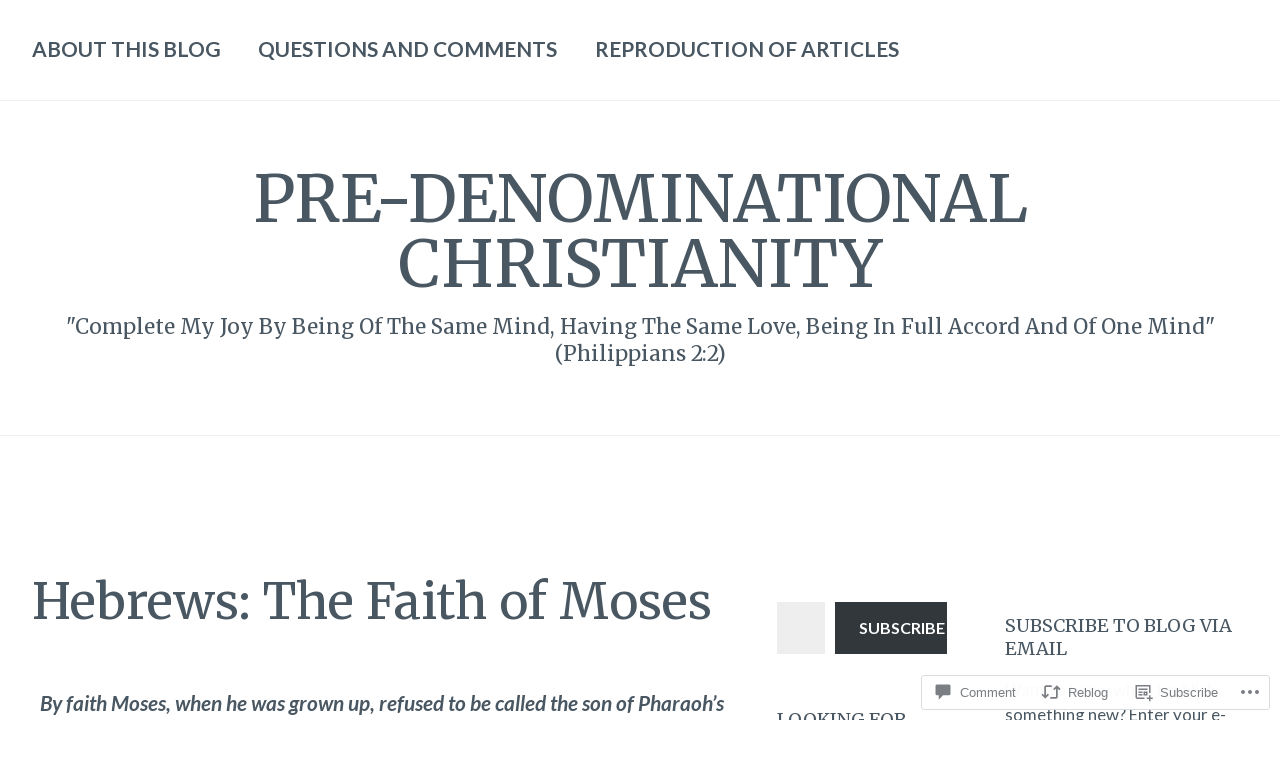

--- FILE ---
content_type: text/html; charset=UTF-8
request_url: https://predenominationalchristianity.com/2021/04/22/hebrews-the-faith-of-moses/
body_size: 30826
content:
<!DOCTYPE html>
<html lang="en">
<head>
<meta charset="UTF-8">
<meta name="viewport" content="width=device-width, initial-scale=1">
<link rel="profile" href="http://gmpg.org/xfn/11">
<link rel="pingback" href="https://predenominationalchristianity.com/xmlrpc.php">

<title>Hebrews: The Faith of Moses &#8211; Pre-Denominational Christianity</title>
<script type="text/javascript">
  WebFontConfig = {"google":{"families":["Lato:r,i,b,bi:latin,latin-ext","Merriweather:r:latin,latin-ext"]},"api_url":"https:\/\/fonts-api.wp.com\/css"};
  (function() {
    var wf = document.createElement('script');
    wf.src = '/wp-content/plugins/custom-fonts/js/webfont.js';
    wf.type = 'text/javascript';
    wf.async = 'true';
    var s = document.getElementsByTagName('script')[0];
    s.parentNode.insertBefore(wf, s);
	})();
</script><style id="jetpack-custom-fonts-css">.wf-active small{font-size:104%}.wf-active sub, .wf-active sup{font-size:97.5%}.wf-active body, .wf-active button, .wf-active input, .wf-active select, .wf-active textarea{font-size:20.8px}@media screen and (max-width: 750px){.wf-active .site-main .comment-navigation, .wf-active .site-main .posts-navigation, .wf-active .site-main .post-navigation{font-size:23.4px}}.wf-active big{font-size:162.5%}.wf-active body{font-family:"Lato",sans-serif;font-size:20.8px}.wf-active #infinite-handle span button, .wf-active button, .wf-active input[type="button"], .wf-active input[type="reset"], .wf-active input[type="submit"]{font-family:"Lato",sans-serif;font-size:15.6px}.wf-active input[type="email"], .wf-active input[type="password"], .wf-active input[type="search"], .wf-active input[type="text"], .wf-active input[type="url"], .wf-active textarea{font-family:"Lato",sans-serif}.wf-active .social-links li{font-size:31.2px}.wf-active .menu-toggle{font-size:23.4px}.wf-active .site-main .comment-navigation, .wf-active .site-main .post-navigation, .wf-active .site-main .posts-navigation{font-family:"Lato",sans-serif;font-size:31.2px}.wf-active .meta-nav{font-size:15.6px}.wf-active .screen-reader-text:focus{font-size:18.2px;font-size:1.1375rem}.wf-active .widget{font-size:16.9px}.wf-active .footer-widgets .social-links li{font-size:20.8px}.wf-active .jetpack-display-remote-posts p{font-size:130%}.wf-active .entry-footer{font-family:"Lato",sans-serif}.wf-active .entry-meta{font-size:1.0569em}.wf-active .entry-footer{font-size:16.9px}.wf-active .comment-metadata{font-size:16.9px}.wf-active .wp-caption-text{font-size:16.9px}.wf-active .site-info{font-size:16.9px}.wf-active h1, .wf-active h2, .wf-active h3, .wf-active h4, .wf-active h5, .wf-active h6, .wf-active h1 a, .wf-active h2 a, .wf-active h3 a, .wf-active h4 a, .wf-active h5 a, .wf-active h6 a{font-family:"Merriweather",serif;font-style:normal;font-weight:400}.wf-active h1, .wf-active h1 a{font-size:4.0625em;font-style:normal;font-weight:400}.wf-active h2, .wf-active h2 a{font-size:49.4px;font-style:normal;font-weight:400}.wf-active h3, .wf-active h3 a{font-size:36.4px;font-style:normal;font-weight:400}.wf-active h4, .wf-active h4 a{font-size:31.2px;font-style:normal;font-weight:400}.wf-active h5, .wf-active h5 a{font-size:20.8px;font-style:normal;font-weight:400}.wf-active h6, .wf-active h6 a{font-size:16.9px;font-style:normal;font-weight:400}@media screen and (max-width: 650px){.wf-active h1, .wf-active h1 a{font-size:49.4px;font-style:normal;font-weight:400}}@media screen and (max-width: 650px){.wf-active h2, .wf-active h2 a{font-size:36.4px;font-style:normal;font-weight:400}}@media screen and (max-width: 650px){.wf-active h3, .wf-active h3 a{font-size:31.2px;font-style:normal;font-weight:400}}@media screen and (max-width: 650px){.wf-active h4, .wf-active h4 a{font-size:20.8px;font-style:normal;font-weight:400}}@media screen and (max-width: 650px){.wf-active h5, .wf-active h5 a{font-size:16.9px;font-style:normal;font-weight:400}}.wf-active .site-description{font-family:"Merriweather",serif;font-size:20.8px;font-weight:400;font-style:normal}.wf-active .site-title, .wf-active .site-title a{font-size:65px;font-family:"Merriweather",serif;font-style:normal;font-weight:400}.wf-active .widget-title, .wf-active .widget-title a{font-family:"Merriweather",serif;font-size:18.2px;font-weight:400;font-style:normal}.wf-active .jetpack-display-remote-posts h4{font-size:130%;font-style:normal;font-weight:400}.wf-active .entry-title, .wf-active .entry-title a{font-family:"Merriweather",serif;font-size:49.4px;font-style:normal;font-weight:400}@media screen and (max-width: 650px){.wf-active .entry-title, .wf-active .entry-title a{font-size:36.4px;font-style:normal;font-weight:400}}.wf-active .page-title{font-family:"Merriweather",serif;font-size:36.4px;font-style:normal;font-weight:400}.wf-active .comments-title{font-family:"Merriweather",serif;font-size:40.3px;font-style:normal;font-weight:400}</style>
<meta name='robots' content='max-image-preview:large' />

<!-- Async WordPress.com Remote Login -->
<script id="wpcom_remote_login_js">
var wpcom_remote_login_extra_auth = '';
function wpcom_remote_login_remove_dom_node_id( element_id ) {
	var dom_node = document.getElementById( element_id );
	if ( dom_node ) { dom_node.parentNode.removeChild( dom_node ); }
}
function wpcom_remote_login_remove_dom_node_classes( class_name ) {
	var dom_nodes = document.querySelectorAll( '.' + class_name );
	for ( var i = 0; i < dom_nodes.length; i++ ) {
		dom_nodes[ i ].parentNode.removeChild( dom_nodes[ i ] );
	}
}
function wpcom_remote_login_final_cleanup() {
	wpcom_remote_login_remove_dom_node_classes( "wpcom_remote_login_msg" );
	wpcom_remote_login_remove_dom_node_id( "wpcom_remote_login_key" );
	wpcom_remote_login_remove_dom_node_id( "wpcom_remote_login_validate" );
	wpcom_remote_login_remove_dom_node_id( "wpcom_remote_login_js" );
	wpcom_remote_login_remove_dom_node_id( "wpcom_request_access_iframe" );
	wpcom_remote_login_remove_dom_node_id( "wpcom_request_access_styles" );
}

// Watch for messages back from the remote login
window.addEventListener( "message", function( e ) {
	if ( e.origin === "https://r-login.wordpress.com" ) {
		var data = {};
		try {
			data = JSON.parse( e.data );
		} catch( e ) {
			wpcom_remote_login_final_cleanup();
			return;
		}

		if ( data.msg === 'LOGIN' ) {
			// Clean up the login check iframe
			wpcom_remote_login_remove_dom_node_id( "wpcom_remote_login_key" );

			var id_regex = new RegExp( /^[0-9]+$/ );
			var token_regex = new RegExp( /^.*|.*|.*$/ );
			if (
				token_regex.test( data.token )
				&& id_regex.test( data.wpcomid )
			) {
				// We have everything we need to ask for a login
				var script = document.createElement( "script" );
				script.setAttribute( "id", "wpcom_remote_login_validate" );
				script.src = '/remote-login.php?wpcom_remote_login=validate'
					+ '&wpcomid=' + data.wpcomid
					+ '&token=' + encodeURIComponent( data.token )
					+ '&host=' + window.location.protocol
					+ '//' + window.location.hostname
					+ '&postid=5426'
					+ '&is_singular=1';
				document.body.appendChild( script );
			}

			return;
		}

		// Safari ITP, not logged in, so redirect
		if ( data.msg === 'LOGIN-REDIRECT' ) {
			window.location = 'https://wordpress.com/log-in?redirect_to=' + window.location.href;
			return;
		}

		// Safari ITP, storage access failed, remove the request
		if ( data.msg === 'LOGIN-REMOVE' ) {
			var css_zap = 'html { -webkit-transition: margin-top 1s; transition: margin-top 1s; } /* 9001 */ html { margin-top: 0 !important; } * html body { margin-top: 0 !important; } @media screen and ( max-width: 782px ) { html { margin-top: 0 !important; } * html body { margin-top: 0 !important; } }';
			var style_zap = document.createElement( 'style' );
			style_zap.type = 'text/css';
			style_zap.appendChild( document.createTextNode( css_zap ) );
			document.body.appendChild( style_zap );

			var e = document.getElementById( 'wpcom_request_access_iframe' );
			e.parentNode.removeChild( e );

			document.cookie = 'wordpress_com_login_access=denied; path=/; max-age=31536000';

			return;
		}

		// Safari ITP
		if ( data.msg === 'REQUEST_ACCESS' ) {
			console.log( 'request access: safari' );

			// Check ITP iframe enable/disable knob
			if ( wpcom_remote_login_extra_auth !== 'safari_itp_iframe' ) {
				return;
			}

			// If we are in a "private window" there is no ITP.
			var private_window = false;
			try {
				var opendb = window.openDatabase( null, null, null, null );
			} catch( e ) {
				private_window = true;
			}

			if ( private_window ) {
				console.log( 'private window' );
				return;
			}

			var iframe = document.createElement( 'iframe' );
			iframe.id = 'wpcom_request_access_iframe';
			iframe.setAttribute( 'scrolling', 'no' );
			iframe.setAttribute( 'sandbox', 'allow-storage-access-by-user-activation allow-scripts allow-same-origin allow-top-navigation-by-user-activation' );
			iframe.src = 'https://r-login.wordpress.com/remote-login.php?wpcom_remote_login=request_access&origin=' + encodeURIComponent( data.origin ) + '&wpcomid=' + encodeURIComponent( data.wpcomid );

			var css = 'html { -webkit-transition: margin-top 1s; transition: margin-top 1s; } /* 9001 */ html { margin-top: 46px !important; } * html body { margin-top: 46px !important; } @media screen and ( max-width: 660px ) { html { margin-top: 71px !important; } * html body { margin-top: 71px !important; } #wpcom_request_access_iframe { display: block; height: 71px !important; } } #wpcom_request_access_iframe { border: 0px; height: 46px; position: fixed; top: 0; left: 0; width: 100%; min-width: 100%; z-index: 99999; background: #23282d; } ';

			var style = document.createElement( 'style' );
			style.type = 'text/css';
			style.id = 'wpcom_request_access_styles';
			style.appendChild( document.createTextNode( css ) );
			document.body.appendChild( style );

			document.body.appendChild( iframe );
		}

		if ( data.msg === 'DONE' ) {
			wpcom_remote_login_final_cleanup();
		}
	}
}, false );

// Inject the remote login iframe after the page has had a chance to load
// more critical resources
window.addEventListener( "DOMContentLoaded", function( e ) {
	var iframe = document.createElement( "iframe" );
	iframe.style.display = "none";
	iframe.setAttribute( "scrolling", "no" );
	iframe.setAttribute( "id", "wpcom_remote_login_key" );
	iframe.src = "https://r-login.wordpress.com/remote-login.php"
		+ "?wpcom_remote_login=key"
		+ "&origin=aHR0cHM6Ly9wcmVkZW5vbWluYXRpb25hbGNocmlzdGlhbml0eS5jb20%3D"
		+ "&wpcomid=39781125"
		+ "&time=" + Math.floor( Date.now() / 1000 );
	document.body.appendChild( iframe );
}, false );
</script>
<link rel='dns-prefetch' href='//s0.wp.com' />
<link rel='dns-prefetch' href='//widgets.wp.com' />
<link rel="alternate" type="application/rss+xml" title="Pre-Denominational Christianity &raquo; Feed" href="https://predenominationalchristianity.com/feed/" />
<link rel="alternate" type="application/rss+xml" title="Pre-Denominational Christianity &raquo; Comments Feed" href="https://predenominationalchristianity.com/comments/feed/" />
<link rel="alternate" type="application/rss+xml" title="Pre-Denominational Christianity &raquo; Hebrews: The Faith of&nbsp;Moses Comments Feed" href="https://predenominationalchristianity.com/2021/04/22/hebrews-the-faith-of-moses/feed/" />
	<script type="text/javascript">
		/* <![CDATA[ */
		function addLoadEvent(func) {
			var oldonload = window.onload;
			if (typeof window.onload != 'function') {
				window.onload = func;
			} else {
				window.onload = function () {
					oldonload();
					func();
				}
			}
		}
		/* ]]> */
	</script>
	<link crossorigin='anonymous' rel='stylesheet' id='all-css-0-1' href='/_static/??-eJxtzEkKgDAMQNELWYNjcSGeRdog1Q7BpHh9UQRBXD74fDhImRQFo0DIinxeXGRYUWg222PgHCEkmz0y7OhnQasosXxUGuYC/o/ebfh+b135FMZKd02th77t1hMpiDR+&cssminify=yes' type='text/css' media='all' />
<style id='wp-emoji-styles-inline-css'>

	img.wp-smiley, img.emoji {
		display: inline !important;
		border: none !important;
		box-shadow: none !important;
		height: 1em !important;
		width: 1em !important;
		margin: 0 0.07em !important;
		vertical-align: -0.1em !important;
		background: none !important;
		padding: 0 !important;
	}
/*# sourceURL=wp-emoji-styles-inline-css */
</style>
<link crossorigin='anonymous' rel='stylesheet' id='all-css-2-1' href='/wp-content/plugins/gutenberg-core/v22.2.0/build/styles/block-library/style.css?m=1764855221i&cssminify=yes' type='text/css' media='all' />
<style id='wp-block-library-inline-css'>
.has-text-align-justify {
	text-align:justify;
}
.has-text-align-justify{text-align:justify;}

/*# sourceURL=wp-block-library-inline-css */
</style><style id='wp-block-paragraph-inline-css'>
.is-small-text{font-size:.875em}.is-regular-text{font-size:1em}.is-large-text{font-size:2.25em}.is-larger-text{font-size:3em}.has-drop-cap:not(:focus):first-letter{float:left;font-size:8.4em;font-style:normal;font-weight:100;line-height:.68;margin:.05em .1em 0 0;text-transform:uppercase}body.rtl .has-drop-cap:not(:focus):first-letter{float:none;margin-left:.1em}p.has-drop-cap.has-background{overflow:hidden}:root :where(p.has-background){padding:1.25em 2.375em}:where(p.has-text-color:not(.has-link-color)) a{color:inherit}p.has-text-align-left[style*="writing-mode:vertical-lr"],p.has-text-align-right[style*="writing-mode:vertical-rl"]{rotate:180deg}
/*# sourceURL=/wp-content/plugins/gutenberg-core/v22.2.0/build/styles/block-library/paragraph/style.css */
</style>
<style id='wp-block-categories-inline-css'>
.wp-block-categories{box-sizing:border-box}.wp-block-categories.alignleft{margin-right:2em}.wp-block-categories.alignright{margin-left:2em}.wp-block-categories.wp-block-categories-dropdown.aligncenter{text-align:center}.wp-block-categories .wp-block-categories__label{display:block;width:100%}
/*# sourceURL=/wp-content/plugins/gutenberg-core/v22.2.0/build/styles/block-library/categories/style.css */
</style>
<style id='wp-block-latest-posts-inline-css'>
.wp-block-latest-posts{box-sizing:border-box}.wp-block-latest-posts.alignleft{margin-right:2em}.wp-block-latest-posts.alignright{margin-left:2em}.wp-block-latest-posts.wp-block-latest-posts__list{list-style:none}.wp-block-latest-posts.wp-block-latest-posts__list li{clear:both;overflow-wrap:break-word}.wp-block-latest-posts.is-grid{display:flex;flex-wrap:wrap}.wp-block-latest-posts.is-grid li{margin:0 1.25em 1.25em 0;width:100%}@media (min-width:600px){.wp-block-latest-posts.columns-2 li{width:calc(50% - .625em)}.wp-block-latest-posts.columns-2 li:nth-child(2n){margin-right:0}.wp-block-latest-posts.columns-3 li{width:calc(33.33333% - .83333em)}.wp-block-latest-posts.columns-3 li:nth-child(3n){margin-right:0}.wp-block-latest-posts.columns-4 li{width:calc(25% - .9375em)}.wp-block-latest-posts.columns-4 li:nth-child(4n){margin-right:0}.wp-block-latest-posts.columns-5 li{width:calc(20% - 1em)}.wp-block-latest-posts.columns-5 li:nth-child(5n){margin-right:0}.wp-block-latest-posts.columns-6 li{width:calc(16.66667% - 1.04167em)}.wp-block-latest-posts.columns-6 li:nth-child(6n){margin-right:0}}:root :where(.wp-block-latest-posts.is-grid){padding:0}:root :where(.wp-block-latest-posts.wp-block-latest-posts__list){padding-left:0}.wp-block-latest-posts__post-author,.wp-block-latest-posts__post-date{display:block;font-size:.8125em}.wp-block-latest-posts__post-excerpt,.wp-block-latest-posts__post-full-content{margin-bottom:1em;margin-top:.5em}.wp-block-latest-posts__featured-image a{display:inline-block}.wp-block-latest-posts__featured-image img{height:auto;max-width:100%;width:auto}.wp-block-latest-posts__featured-image.alignleft{float:left;margin-right:1em}.wp-block-latest-posts__featured-image.alignright{float:right;margin-left:1em}.wp-block-latest-posts__featured-image.aligncenter{margin-bottom:1em;text-align:center}
/*# sourceURL=/wp-content/plugins/gutenberg-core/v22.2.0/build/styles/block-library/latest-posts/style.css */
</style>
<style id='global-styles-inline-css'>
:root{--wp--preset--aspect-ratio--square: 1;--wp--preset--aspect-ratio--4-3: 4/3;--wp--preset--aspect-ratio--3-4: 3/4;--wp--preset--aspect-ratio--3-2: 3/2;--wp--preset--aspect-ratio--2-3: 2/3;--wp--preset--aspect-ratio--16-9: 16/9;--wp--preset--aspect-ratio--9-16: 9/16;--wp--preset--color--black: #000000;--wp--preset--color--cyan-bluish-gray: #abb8c3;--wp--preset--color--white: #ffffff;--wp--preset--color--pale-pink: #f78da7;--wp--preset--color--vivid-red: #cf2e2e;--wp--preset--color--luminous-vivid-orange: #ff6900;--wp--preset--color--luminous-vivid-amber: #fcb900;--wp--preset--color--light-green-cyan: #7bdcb5;--wp--preset--color--vivid-green-cyan: #00d084;--wp--preset--color--pale-cyan-blue: #8ed1fc;--wp--preset--color--vivid-cyan-blue: #0693e3;--wp--preset--color--vivid-purple: #9b51e0;--wp--preset--gradient--vivid-cyan-blue-to-vivid-purple: linear-gradient(135deg,rgb(6,147,227) 0%,rgb(155,81,224) 100%);--wp--preset--gradient--light-green-cyan-to-vivid-green-cyan: linear-gradient(135deg,rgb(122,220,180) 0%,rgb(0,208,130) 100%);--wp--preset--gradient--luminous-vivid-amber-to-luminous-vivid-orange: linear-gradient(135deg,rgb(252,185,0) 0%,rgb(255,105,0) 100%);--wp--preset--gradient--luminous-vivid-orange-to-vivid-red: linear-gradient(135deg,rgb(255,105,0) 0%,rgb(207,46,46) 100%);--wp--preset--gradient--very-light-gray-to-cyan-bluish-gray: linear-gradient(135deg,rgb(238,238,238) 0%,rgb(169,184,195) 100%);--wp--preset--gradient--cool-to-warm-spectrum: linear-gradient(135deg,rgb(74,234,220) 0%,rgb(151,120,209) 20%,rgb(207,42,186) 40%,rgb(238,44,130) 60%,rgb(251,105,98) 80%,rgb(254,248,76) 100%);--wp--preset--gradient--blush-light-purple: linear-gradient(135deg,rgb(255,206,236) 0%,rgb(152,150,240) 100%);--wp--preset--gradient--blush-bordeaux: linear-gradient(135deg,rgb(254,205,165) 0%,rgb(254,45,45) 50%,rgb(107,0,62) 100%);--wp--preset--gradient--luminous-dusk: linear-gradient(135deg,rgb(255,203,112) 0%,rgb(199,81,192) 50%,rgb(65,88,208) 100%);--wp--preset--gradient--pale-ocean: linear-gradient(135deg,rgb(255,245,203) 0%,rgb(182,227,212) 50%,rgb(51,167,181) 100%);--wp--preset--gradient--electric-grass: linear-gradient(135deg,rgb(202,248,128) 0%,rgb(113,206,126) 100%);--wp--preset--gradient--midnight: linear-gradient(135deg,rgb(2,3,129) 0%,rgb(40,116,252) 100%);--wp--preset--font-size--small: 13px;--wp--preset--font-size--medium: 20px;--wp--preset--font-size--large: 36px;--wp--preset--font-size--x-large: 42px;--wp--preset--font-family--albert-sans: 'Albert Sans', sans-serif;--wp--preset--font-family--alegreya: Alegreya, serif;--wp--preset--font-family--arvo: Arvo, serif;--wp--preset--font-family--bodoni-moda: 'Bodoni Moda', serif;--wp--preset--font-family--bricolage-grotesque: 'Bricolage Grotesque', sans-serif;--wp--preset--font-family--cabin: Cabin, sans-serif;--wp--preset--font-family--chivo: Chivo, sans-serif;--wp--preset--font-family--commissioner: Commissioner, sans-serif;--wp--preset--font-family--cormorant: Cormorant, serif;--wp--preset--font-family--courier-prime: 'Courier Prime', monospace;--wp--preset--font-family--crimson-pro: 'Crimson Pro', serif;--wp--preset--font-family--dm-mono: 'DM Mono', monospace;--wp--preset--font-family--dm-sans: 'DM Sans', sans-serif;--wp--preset--font-family--dm-serif-display: 'DM Serif Display', serif;--wp--preset--font-family--domine: Domine, serif;--wp--preset--font-family--eb-garamond: 'EB Garamond', serif;--wp--preset--font-family--epilogue: Epilogue, sans-serif;--wp--preset--font-family--fahkwang: Fahkwang, sans-serif;--wp--preset--font-family--figtree: Figtree, sans-serif;--wp--preset--font-family--fira-sans: 'Fira Sans', sans-serif;--wp--preset--font-family--fjalla-one: 'Fjalla One', sans-serif;--wp--preset--font-family--fraunces: Fraunces, serif;--wp--preset--font-family--gabarito: Gabarito, system-ui;--wp--preset--font-family--ibm-plex-mono: 'IBM Plex Mono', monospace;--wp--preset--font-family--ibm-plex-sans: 'IBM Plex Sans', sans-serif;--wp--preset--font-family--ibarra-real-nova: 'Ibarra Real Nova', serif;--wp--preset--font-family--instrument-serif: 'Instrument Serif', serif;--wp--preset--font-family--inter: Inter, sans-serif;--wp--preset--font-family--josefin-sans: 'Josefin Sans', sans-serif;--wp--preset--font-family--jost: Jost, sans-serif;--wp--preset--font-family--libre-baskerville: 'Libre Baskerville', serif;--wp--preset--font-family--libre-franklin: 'Libre Franklin', sans-serif;--wp--preset--font-family--literata: Literata, serif;--wp--preset--font-family--lora: Lora, serif;--wp--preset--font-family--merriweather: Merriweather, serif;--wp--preset--font-family--montserrat: Montserrat, sans-serif;--wp--preset--font-family--newsreader: Newsreader, serif;--wp--preset--font-family--noto-sans-mono: 'Noto Sans Mono', sans-serif;--wp--preset--font-family--nunito: Nunito, sans-serif;--wp--preset--font-family--open-sans: 'Open Sans', sans-serif;--wp--preset--font-family--overpass: Overpass, sans-serif;--wp--preset--font-family--pt-serif: 'PT Serif', serif;--wp--preset--font-family--petrona: Petrona, serif;--wp--preset--font-family--piazzolla: Piazzolla, serif;--wp--preset--font-family--playfair-display: 'Playfair Display', serif;--wp--preset--font-family--plus-jakarta-sans: 'Plus Jakarta Sans', sans-serif;--wp--preset--font-family--poppins: Poppins, sans-serif;--wp--preset--font-family--raleway: Raleway, sans-serif;--wp--preset--font-family--roboto: Roboto, sans-serif;--wp--preset--font-family--roboto-slab: 'Roboto Slab', serif;--wp--preset--font-family--rubik: Rubik, sans-serif;--wp--preset--font-family--rufina: Rufina, serif;--wp--preset--font-family--sora: Sora, sans-serif;--wp--preset--font-family--source-sans-3: 'Source Sans 3', sans-serif;--wp--preset--font-family--source-serif-4: 'Source Serif 4', serif;--wp--preset--font-family--space-mono: 'Space Mono', monospace;--wp--preset--font-family--syne: Syne, sans-serif;--wp--preset--font-family--texturina: Texturina, serif;--wp--preset--font-family--urbanist: Urbanist, sans-serif;--wp--preset--font-family--work-sans: 'Work Sans', sans-serif;--wp--preset--spacing--20: 0.44rem;--wp--preset--spacing--30: 0.67rem;--wp--preset--spacing--40: 1rem;--wp--preset--spacing--50: 1.5rem;--wp--preset--spacing--60: 2.25rem;--wp--preset--spacing--70: 3.38rem;--wp--preset--spacing--80: 5.06rem;--wp--preset--shadow--natural: 6px 6px 9px rgba(0, 0, 0, 0.2);--wp--preset--shadow--deep: 12px 12px 50px rgba(0, 0, 0, 0.4);--wp--preset--shadow--sharp: 6px 6px 0px rgba(0, 0, 0, 0.2);--wp--preset--shadow--outlined: 6px 6px 0px -3px rgb(255, 255, 255), 6px 6px rgb(0, 0, 0);--wp--preset--shadow--crisp: 6px 6px 0px rgb(0, 0, 0);}:where(.is-layout-flex){gap: 0.5em;}:where(.is-layout-grid){gap: 0.5em;}body .is-layout-flex{display: flex;}.is-layout-flex{flex-wrap: wrap;align-items: center;}.is-layout-flex > :is(*, div){margin: 0;}body .is-layout-grid{display: grid;}.is-layout-grid > :is(*, div){margin: 0;}:where(.wp-block-columns.is-layout-flex){gap: 2em;}:where(.wp-block-columns.is-layout-grid){gap: 2em;}:where(.wp-block-post-template.is-layout-flex){gap: 1.25em;}:where(.wp-block-post-template.is-layout-grid){gap: 1.25em;}.has-black-color{color: var(--wp--preset--color--black) !important;}.has-cyan-bluish-gray-color{color: var(--wp--preset--color--cyan-bluish-gray) !important;}.has-white-color{color: var(--wp--preset--color--white) !important;}.has-pale-pink-color{color: var(--wp--preset--color--pale-pink) !important;}.has-vivid-red-color{color: var(--wp--preset--color--vivid-red) !important;}.has-luminous-vivid-orange-color{color: var(--wp--preset--color--luminous-vivid-orange) !important;}.has-luminous-vivid-amber-color{color: var(--wp--preset--color--luminous-vivid-amber) !important;}.has-light-green-cyan-color{color: var(--wp--preset--color--light-green-cyan) !important;}.has-vivid-green-cyan-color{color: var(--wp--preset--color--vivid-green-cyan) !important;}.has-pale-cyan-blue-color{color: var(--wp--preset--color--pale-cyan-blue) !important;}.has-vivid-cyan-blue-color{color: var(--wp--preset--color--vivid-cyan-blue) !important;}.has-vivid-purple-color{color: var(--wp--preset--color--vivid-purple) !important;}.has-black-background-color{background-color: var(--wp--preset--color--black) !important;}.has-cyan-bluish-gray-background-color{background-color: var(--wp--preset--color--cyan-bluish-gray) !important;}.has-white-background-color{background-color: var(--wp--preset--color--white) !important;}.has-pale-pink-background-color{background-color: var(--wp--preset--color--pale-pink) !important;}.has-vivid-red-background-color{background-color: var(--wp--preset--color--vivid-red) !important;}.has-luminous-vivid-orange-background-color{background-color: var(--wp--preset--color--luminous-vivid-orange) !important;}.has-luminous-vivid-amber-background-color{background-color: var(--wp--preset--color--luminous-vivid-amber) !important;}.has-light-green-cyan-background-color{background-color: var(--wp--preset--color--light-green-cyan) !important;}.has-vivid-green-cyan-background-color{background-color: var(--wp--preset--color--vivid-green-cyan) !important;}.has-pale-cyan-blue-background-color{background-color: var(--wp--preset--color--pale-cyan-blue) !important;}.has-vivid-cyan-blue-background-color{background-color: var(--wp--preset--color--vivid-cyan-blue) !important;}.has-vivid-purple-background-color{background-color: var(--wp--preset--color--vivid-purple) !important;}.has-black-border-color{border-color: var(--wp--preset--color--black) !important;}.has-cyan-bluish-gray-border-color{border-color: var(--wp--preset--color--cyan-bluish-gray) !important;}.has-white-border-color{border-color: var(--wp--preset--color--white) !important;}.has-pale-pink-border-color{border-color: var(--wp--preset--color--pale-pink) !important;}.has-vivid-red-border-color{border-color: var(--wp--preset--color--vivid-red) !important;}.has-luminous-vivid-orange-border-color{border-color: var(--wp--preset--color--luminous-vivid-orange) !important;}.has-luminous-vivid-amber-border-color{border-color: var(--wp--preset--color--luminous-vivid-amber) !important;}.has-light-green-cyan-border-color{border-color: var(--wp--preset--color--light-green-cyan) !important;}.has-vivid-green-cyan-border-color{border-color: var(--wp--preset--color--vivid-green-cyan) !important;}.has-pale-cyan-blue-border-color{border-color: var(--wp--preset--color--pale-cyan-blue) !important;}.has-vivid-cyan-blue-border-color{border-color: var(--wp--preset--color--vivid-cyan-blue) !important;}.has-vivid-purple-border-color{border-color: var(--wp--preset--color--vivid-purple) !important;}.has-vivid-cyan-blue-to-vivid-purple-gradient-background{background: var(--wp--preset--gradient--vivid-cyan-blue-to-vivid-purple) !important;}.has-light-green-cyan-to-vivid-green-cyan-gradient-background{background: var(--wp--preset--gradient--light-green-cyan-to-vivid-green-cyan) !important;}.has-luminous-vivid-amber-to-luminous-vivid-orange-gradient-background{background: var(--wp--preset--gradient--luminous-vivid-amber-to-luminous-vivid-orange) !important;}.has-luminous-vivid-orange-to-vivid-red-gradient-background{background: var(--wp--preset--gradient--luminous-vivid-orange-to-vivid-red) !important;}.has-very-light-gray-to-cyan-bluish-gray-gradient-background{background: var(--wp--preset--gradient--very-light-gray-to-cyan-bluish-gray) !important;}.has-cool-to-warm-spectrum-gradient-background{background: var(--wp--preset--gradient--cool-to-warm-spectrum) !important;}.has-blush-light-purple-gradient-background{background: var(--wp--preset--gradient--blush-light-purple) !important;}.has-blush-bordeaux-gradient-background{background: var(--wp--preset--gradient--blush-bordeaux) !important;}.has-luminous-dusk-gradient-background{background: var(--wp--preset--gradient--luminous-dusk) !important;}.has-pale-ocean-gradient-background{background: var(--wp--preset--gradient--pale-ocean) !important;}.has-electric-grass-gradient-background{background: var(--wp--preset--gradient--electric-grass) !important;}.has-midnight-gradient-background{background: var(--wp--preset--gradient--midnight) !important;}.has-small-font-size{font-size: var(--wp--preset--font-size--small) !important;}.has-medium-font-size{font-size: var(--wp--preset--font-size--medium) !important;}.has-large-font-size{font-size: var(--wp--preset--font-size--large) !important;}.has-x-large-font-size{font-size: var(--wp--preset--font-size--x-large) !important;}.has-albert-sans-font-family{font-family: var(--wp--preset--font-family--albert-sans) !important;}.has-alegreya-font-family{font-family: var(--wp--preset--font-family--alegreya) !important;}.has-arvo-font-family{font-family: var(--wp--preset--font-family--arvo) !important;}.has-bodoni-moda-font-family{font-family: var(--wp--preset--font-family--bodoni-moda) !important;}.has-bricolage-grotesque-font-family{font-family: var(--wp--preset--font-family--bricolage-grotesque) !important;}.has-cabin-font-family{font-family: var(--wp--preset--font-family--cabin) !important;}.has-chivo-font-family{font-family: var(--wp--preset--font-family--chivo) !important;}.has-commissioner-font-family{font-family: var(--wp--preset--font-family--commissioner) !important;}.has-cormorant-font-family{font-family: var(--wp--preset--font-family--cormorant) !important;}.has-courier-prime-font-family{font-family: var(--wp--preset--font-family--courier-prime) !important;}.has-crimson-pro-font-family{font-family: var(--wp--preset--font-family--crimson-pro) !important;}.has-dm-mono-font-family{font-family: var(--wp--preset--font-family--dm-mono) !important;}.has-dm-sans-font-family{font-family: var(--wp--preset--font-family--dm-sans) !important;}.has-dm-serif-display-font-family{font-family: var(--wp--preset--font-family--dm-serif-display) !important;}.has-domine-font-family{font-family: var(--wp--preset--font-family--domine) !important;}.has-eb-garamond-font-family{font-family: var(--wp--preset--font-family--eb-garamond) !important;}.has-epilogue-font-family{font-family: var(--wp--preset--font-family--epilogue) !important;}.has-fahkwang-font-family{font-family: var(--wp--preset--font-family--fahkwang) !important;}.has-figtree-font-family{font-family: var(--wp--preset--font-family--figtree) !important;}.has-fira-sans-font-family{font-family: var(--wp--preset--font-family--fira-sans) !important;}.has-fjalla-one-font-family{font-family: var(--wp--preset--font-family--fjalla-one) !important;}.has-fraunces-font-family{font-family: var(--wp--preset--font-family--fraunces) !important;}.has-gabarito-font-family{font-family: var(--wp--preset--font-family--gabarito) !important;}.has-ibm-plex-mono-font-family{font-family: var(--wp--preset--font-family--ibm-plex-mono) !important;}.has-ibm-plex-sans-font-family{font-family: var(--wp--preset--font-family--ibm-plex-sans) !important;}.has-ibarra-real-nova-font-family{font-family: var(--wp--preset--font-family--ibarra-real-nova) !important;}.has-instrument-serif-font-family{font-family: var(--wp--preset--font-family--instrument-serif) !important;}.has-inter-font-family{font-family: var(--wp--preset--font-family--inter) !important;}.has-josefin-sans-font-family{font-family: var(--wp--preset--font-family--josefin-sans) !important;}.has-jost-font-family{font-family: var(--wp--preset--font-family--jost) !important;}.has-libre-baskerville-font-family{font-family: var(--wp--preset--font-family--libre-baskerville) !important;}.has-libre-franklin-font-family{font-family: var(--wp--preset--font-family--libre-franklin) !important;}.has-literata-font-family{font-family: var(--wp--preset--font-family--literata) !important;}.has-lora-font-family{font-family: var(--wp--preset--font-family--lora) !important;}.has-merriweather-font-family{font-family: var(--wp--preset--font-family--merriweather) !important;}.has-montserrat-font-family{font-family: var(--wp--preset--font-family--montserrat) !important;}.has-newsreader-font-family{font-family: var(--wp--preset--font-family--newsreader) !important;}.has-noto-sans-mono-font-family{font-family: var(--wp--preset--font-family--noto-sans-mono) !important;}.has-nunito-font-family{font-family: var(--wp--preset--font-family--nunito) !important;}.has-open-sans-font-family{font-family: var(--wp--preset--font-family--open-sans) !important;}.has-overpass-font-family{font-family: var(--wp--preset--font-family--overpass) !important;}.has-pt-serif-font-family{font-family: var(--wp--preset--font-family--pt-serif) !important;}.has-petrona-font-family{font-family: var(--wp--preset--font-family--petrona) !important;}.has-piazzolla-font-family{font-family: var(--wp--preset--font-family--piazzolla) !important;}.has-playfair-display-font-family{font-family: var(--wp--preset--font-family--playfair-display) !important;}.has-plus-jakarta-sans-font-family{font-family: var(--wp--preset--font-family--plus-jakarta-sans) !important;}.has-poppins-font-family{font-family: var(--wp--preset--font-family--poppins) !important;}.has-raleway-font-family{font-family: var(--wp--preset--font-family--raleway) !important;}.has-roboto-font-family{font-family: var(--wp--preset--font-family--roboto) !important;}.has-roboto-slab-font-family{font-family: var(--wp--preset--font-family--roboto-slab) !important;}.has-rubik-font-family{font-family: var(--wp--preset--font-family--rubik) !important;}.has-rufina-font-family{font-family: var(--wp--preset--font-family--rufina) !important;}.has-sora-font-family{font-family: var(--wp--preset--font-family--sora) !important;}.has-source-sans-3-font-family{font-family: var(--wp--preset--font-family--source-sans-3) !important;}.has-source-serif-4-font-family{font-family: var(--wp--preset--font-family--source-serif-4) !important;}.has-space-mono-font-family{font-family: var(--wp--preset--font-family--space-mono) !important;}.has-syne-font-family{font-family: var(--wp--preset--font-family--syne) !important;}.has-texturina-font-family{font-family: var(--wp--preset--font-family--texturina) !important;}.has-urbanist-font-family{font-family: var(--wp--preset--font-family--urbanist) !important;}.has-work-sans-font-family{font-family: var(--wp--preset--font-family--work-sans) !important;}
/*# sourceURL=global-styles-inline-css */
</style>

<style id='classic-theme-styles-inline-css'>
/*! This file is auto-generated */
.wp-block-button__link{color:#fff;background-color:#32373c;border-radius:9999px;box-shadow:none;text-decoration:none;padding:calc(.667em + 2px) calc(1.333em + 2px);font-size:1.125em}.wp-block-file__button{background:#32373c;color:#fff;text-decoration:none}
/*# sourceURL=/wp-includes/css/classic-themes.min.css */
</style>
<link crossorigin='anonymous' rel='stylesheet' id='all-css-4-1' href='/_static/??-eJx9jl2OwjAMhC+Eawq7FB4QR0FJakEgTqLYKdrbbyq0PwKpL5Y8M9/Y+MjgUlSKijnUi4+CLtmQ3F1w0/X7rgfxnANBoan7wNGL/iZA9CtQ50RW+K+IK/x1FWo6Z6Nzgmn0hgJxiy1hj9wYsDYXEoE22VcGvTZQlrgbaTbuDk16VjwNlBp/vPNEcUwFTdXERtW7NwqlOLTVhxEnKrZdbuL8srzu8y8nPvbDbr3uPw/b4fYNEGN9wA==&cssminify=yes' type='text/css' media='all' />
<link rel='stylesheet' id='verbum-gutenberg-css-css' href='https://widgets.wp.com/verbum-block-editor/block-editor.css?ver=1738686361' media='all' />
<link crossorigin='anonymous' rel='stylesheet' id='all-css-6-1' href='/_static/??-eJzTLy/QTc7PK0nNK9EvyUjNTS3WLyhN0k9OLUoszcvXLy6pzEnVSy4u1tHHrzANKFUMJnUTy1OL83OJ0pWZlwyxQre8IDk/F6TFPtfW0NzE0MzS2NjILAsAzgw6gw==&cssminify=yes' type='text/css' media='all' />
<style id='jetpack_facebook_likebox-inline-css'>
.widget_facebook_likebox {
	overflow: hidden;
}

/*# sourceURL=/wp-content/mu-plugins/jetpack-plugin/sun/modules/widgets/facebook-likebox/style.css */
</style>
<link crossorigin='anonymous' rel='stylesheet' id='all-css-8-1' href='/_static/??-eJzTLy/QTc7PK0nNK9HPLdUtyClNz8wr1i9KTcrJTwcy0/WTi5G5ekCujj52Temp+bo5+cmJJZn5eSgc3bScxMwikFb7XFtDE1NLExMLc0OTLACohS2q&cssminify=yes' type='text/css' media='all' />
<link crossorigin='anonymous' rel='stylesheet' id='print-css-9-1' href='/wp-content/mu-plugins/global-print/global-print.css?m=1465851035i&cssminify=yes' type='text/css' media='print' />
<style id='jetpack-global-styles-frontend-style-inline-css'>
:root { --font-headings: unset; --font-base: unset; --font-headings-default: -apple-system,BlinkMacSystemFont,"Segoe UI",Roboto,Oxygen-Sans,Ubuntu,Cantarell,"Helvetica Neue",sans-serif; --font-base-default: -apple-system,BlinkMacSystemFont,"Segoe UI",Roboto,Oxygen-Sans,Ubuntu,Cantarell,"Helvetica Neue",sans-serif;}
/*# sourceURL=jetpack-global-styles-frontend-style-inline-css */
</style>
<link crossorigin='anonymous' rel='stylesheet' id='all-css-12-1' href='/_static/??-eJyNjcsKAjEMRX/IGtQZBxfip0hMS9sxTYppGfx7H7gRN+7ugcs5sFRHKi1Ig9Jd5R6zGMyhVaTrh8G6QFHfORhYwlvw6P39PbPENZmt4G/ROQuBKWVkxxrVvuBH1lIoz2waILJekF+HUzlupnG3nQ77YZwfuRJIaQ==&cssminify=yes' type='text/css' media='all' />
<script type="text/javascript" id="jetpack_related-posts-js-extra">
/* <![CDATA[ */
var related_posts_js_options = {"post_heading":"h4"};
//# sourceURL=jetpack_related-posts-js-extra
/* ]]> */
</script>
<script type="text/javascript" id="wpcom-actionbar-placeholder-js-extra">
/* <![CDATA[ */
var actionbardata = {"siteID":"39781125","postID":"5426","siteURL":"https://predenominationalchristianity.com","xhrURL":"https://predenominationalchristianity.com/wp-admin/admin-ajax.php","nonce":"a1fa0fa1af","isLoggedIn":"","statusMessage":"","subsEmailDefault":"instantly","proxyScriptUrl":"https://s0.wp.com/wp-content/js/wpcom-proxy-request.js?m=1513050504i&amp;ver=20211021","shortlink":"https://wp.me/p2GUT3-1pw","i18n":{"followedText":"New posts from this site will now appear in your \u003Ca href=\"https://wordpress.com/reader\"\u003EReader\u003C/a\u003E","foldBar":"Collapse this bar","unfoldBar":"Expand this bar","shortLinkCopied":"Shortlink copied to clipboard."}};
//# sourceURL=wpcom-actionbar-placeholder-js-extra
/* ]]> */
</script>
<script type="text/javascript" id="jetpack-mu-wpcom-settings-js-before">
/* <![CDATA[ */
var JETPACK_MU_WPCOM_SETTINGS = {"assetsUrl":"https://s0.wp.com/wp-content/mu-plugins/jetpack-mu-wpcom-plugin/sun/jetpack_vendor/automattic/jetpack-mu-wpcom/src/build/"};
//# sourceURL=jetpack-mu-wpcom-settings-js-before
/* ]]> */
</script>
<script crossorigin='anonymous' type='text/javascript'  src='/_static/??/wp-content/mu-plugins/jetpack-plugin/sun/_inc/build/related-posts/related-posts.min.js,/wp-content/js/rlt-proxy.js?m=1755011788j'></script>
<script type="text/javascript" id="rlt-proxy-js-after">
/* <![CDATA[ */
	rltInitialize( {"token":null,"iframeOrigins":["https:\/\/widgets.wp.com"]} );
//# sourceURL=rlt-proxy-js-after
/* ]]> */
</script>
<link rel="EditURI" type="application/rsd+xml" title="RSD" href="https://preacheroftruth.wordpress.com/xmlrpc.php?rsd" />
<meta name="generator" content="WordPress.com" />
<link rel="canonical" href="https://predenominationalchristianity.com/2021/04/22/hebrews-the-faith-of-moses/" />
<link rel='shortlink' href='https://wp.me/p2GUT3-1pw' />
<link rel="alternate" type="application/json+oembed" href="https://public-api.wordpress.com/oembed/?format=json&amp;url=https%3A%2F%2Fpredenominationalchristianity.com%2F2021%2F04%2F22%2Fhebrews-the-faith-of-moses%2F&amp;for=wpcom-auto-discovery" /><link rel="alternate" type="application/xml+oembed" href="https://public-api.wordpress.com/oembed/?format=xml&amp;url=https%3A%2F%2Fpredenominationalchristianity.com%2F2021%2F04%2F22%2Fhebrews-the-faith-of-moses%2F&amp;for=wpcom-auto-discovery" />
<!-- Jetpack Open Graph Tags -->
<meta property="og:type" content="article" />
<meta property="og:title" content="Hebrews: The Faith of Moses" />
<meta property="og:url" content="https://predenominationalchristianity.com/2021/04/22/hebrews-the-faith-of-moses/" />
<meta property="og:description" content="The entire life of Moses is an example of powerful faith in God." />
<meta property="article:published_time" content="2021-04-23T03:36:39+00:00" />
<meta property="article:modified_time" content="2021-04-23T19:02:11+00:00" />
<meta property="og:site_name" content="Pre-Denominational Christianity" />
<meta property="og:image" content="https://secure.gravatar.com/blavatar/cca3976bfe13cd017ab8665eed9a5a096b254c7bfca0ffba0cb9eb9ecfebec71?s=200&#038;ts=1768117197" />
<meta property="og:image:width" content="200" />
<meta property="og:image:height" content="200" />
<meta property="og:image:alt" content="" />
<meta property="og:locale" content="en_US" />
<meta property="article:publisher" content="https://www.facebook.com/WordPresscom" />
<meta name="twitter:creator" content="@JonMitchellJM" />
<meta name="twitter:site" content="@JonMitchellJM" />
<meta name="twitter:text:title" content="Hebrews: The Faith of&nbsp;Moses" />
<meta name="twitter:image" content="https://secure.gravatar.com/blavatar/cca3976bfe13cd017ab8665eed9a5a096b254c7bfca0ffba0cb9eb9ecfebec71?s=240" />
<meta name="twitter:card" content="summary" />

<!-- End Jetpack Open Graph Tags -->
<link rel="shortcut icon" type="image/x-icon" href="https://secure.gravatar.com/blavatar/cca3976bfe13cd017ab8665eed9a5a096b254c7bfca0ffba0cb9eb9ecfebec71?s=32" sizes="16x16" />
<link rel="icon" type="image/x-icon" href="https://secure.gravatar.com/blavatar/cca3976bfe13cd017ab8665eed9a5a096b254c7bfca0ffba0cb9eb9ecfebec71?s=32" sizes="16x16" />
<link rel="apple-touch-icon" href="https://secure.gravatar.com/blavatar/cca3976bfe13cd017ab8665eed9a5a096b254c7bfca0ffba0cb9eb9ecfebec71?s=114" />
<link rel='openid.server' href='https://predenominationalchristianity.com/?openidserver=1' />
<link rel='openid.delegate' href='https://predenominationalchristianity.com/' />
<link rel="search" type="application/opensearchdescription+xml" href="https://predenominationalchristianity.com/osd.xml" title="Pre-Denominational Christianity" />
<link rel="search" type="application/opensearchdescription+xml" href="https://s1.wp.com/opensearch.xml" title="WordPress.com" />
		<style type="text/css">
			.recentcomments a {
				display: inline !important;
				padding: 0 !important;
				margin: 0 !important;
			}

			table.recentcommentsavatartop img.avatar, table.recentcommentsavatarend img.avatar {
				border: 0px;
				margin: 0;
			}

			table.recentcommentsavatartop a, table.recentcommentsavatarend a {
				border: 0px !important;
				background-color: transparent !important;
			}

			td.recentcommentsavatarend, td.recentcommentsavatartop {
				padding: 0px 0px 1px 0px;
				margin: 0px;
			}

			td.recentcommentstextend {
				border: none !important;
				padding: 0px 0px 2px 10px;
			}

			.rtl td.recentcommentstextend {
				padding: 0px 10px 2px 0px;
			}

			td.recentcommentstexttop {
				border: none;
				padding: 0px 0px 0px 10px;
			}

			.rtl td.recentcommentstexttop {
				padding: 0px 10px 0px 0px;
			}
		</style>
		<meta name="description" content="The entire life of Moses is an example of powerful faith in God." />
		<!-- Jetpack Google Analytics -->
		<script async src='https://www.googletagmanager.com/gtag/js?id=G-WYY0HH27RC'></script>
		<script>
			window.dataLayer = window.dataLayer || [];
			function gtag() { dataLayer.push( arguments ); }
			gtag( 'js', new Date() );
			gtag( 'config', "G-WYY0HH27RC" );
					</script>
		<!-- End Jetpack Google Analytics -->
		<style id='jetpack-block-subscriptions-inline-css'>
.is-style-compact .is-not-subscriber .wp-block-button__link,.is-style-compact .is-not-subscriber .wp-block-jetpack-subscriptions__button{border-end-start-radius:0!important;border-start-start-radius:0!important;margin-inline-start:0!important}.is-style-compact .is-not-subscriber .components-text-control__input,.is-style-compact .is-not-subscriber p#subscribe-email input[type=email]{border-end-end-radius:0!important;border-start-end-radius:0!important}.is-style-compact:not(.wp-block-jetpack-subscriptions__use-newline) .components-text-control__input{border-inline-end-width:0!important}.wp-block-jetpack-subscriptions.wp-block-jetpack-subscriptions__supports-newline .wp-block-jetpack-subscriptions__form-container{display:flex;flex-direction:column}.wp-block-jetpack-subscriptions.wp-block-jetpack-subscriptions__supports-newline:not(.wp-block-jetpack-subscriptions__use-newline) .is-not-subscriber .wp-block-jetpack-subscriptions__form-elements{align-items:flex-start;display:flex}.wp-block-jetpack-subscriptions.wp-block-jetpack-subscriptions__supports-newline:not(.wp-block-jetpack-subscriptions__use-newline) p#subscribe-submit{display:flex;justify-content:center}.wp-block-jetpack-subscriptions.wp-block-jetpack-subscriptions__supports-newline .wp-block-jetpack-subscriptions__form .wp-block-jetpack-subscriptions__button,.wp-block-jetpack-subscriptions.wp-block-jetpack-subscriptions__supports-newline .wp-block-jetpack-subscriptions__form .wp-block-jetpack-subscriptions__textfield .components-text-control__input,.wp-block-jetpack-subscriptions.wp-block-jetpack-subscriptions__supports-newline .wp-block-jetpack-subscriptions__form button,.wp-block-jetpack-subscriptions.wp-block-jetpack-subscriptions__supports-newline .wp-block-jetpack-subscriptions__form input[type=email],.wp-block-jetpack-subscriptions.wp-block-jetpack-subscriptions__supports-newline form .wp-block-jetpack-subscriptions__button,.wp-block-jetpack-subscriptions.wp-block-jetpack-subscriptions__supports-newline form .wp-block-jetpack-subscriptions__textfield .components-text-control__input,.wp-block-jetpack-subscriptions.wp-block-jetpack-subscriptions__supports-newline form button,.wp-block-jetpack-subscriptions.wp-block-jetpack-subscriptions__supports-newline form input[type=email]{box-sizing:border-box;cursor:pointer;line-height:1.3;min-width:auto!important;white-space:nowrap!important}.wp-block-jetpack-subscriptions.wp-block-jetpack-subscriptions__supports-newline .wp-block-jetpack-subscriptions__form input[type=email]::placeholder,.wp-block-jetpack-subscriptions.wp-block-jetpack-subscriptions__supports-newline .wp-block-jetpack-subscriptions__form input[type=email]:disabled,.wp-block-jetpack-subscriptions.wp-block-jetpack-subscriptions__supports-newline form input[type=email]::placeholder,.wp-block-jetpack-subscriptions.wp-block-jetpack-subscriptions__supports-newline form input[type=email]:disabled{color:currentColor;opacity:.5}.wp-block-jetpack-subscriptions.wp-block-jetpack-subscriptions__supports-newline .wp-block-jetpack-subscriptions__form .wp-block-jetpack-subscriptions__button,.wp-block-jetpack-subscriptions.wp-block-jetpack-subscriptions__supports-newline .wp-block-jetpack-subscriptions__form button,.wp-block-jetpack-subscriptions.wp-block-jetpack-subscriptions__supports-newline form .wp-block-jetpack-subscriptions__button,.wp-block-jetpack-subscriptions.wp-block-jetpack-subscriptions__supports-newline form button{border-color:#0000;border-style:solid}.wp-block-jetpack-subscriptions.wp-block-jetpack-subscriptions__supports-newline .wp-block-jetpack-subscriptions__form .wp-block-jetpack-subscriptions__textfield,.wp-block-jetpack-subscriptions.wp-block-jetpack-subscriptions__supports-newline .wp-block-jetpack-subscriptions__form p#subscribe-email,.wp-block-jetpack-subscriptions.wp-block-jetpack-subscriptions__supports-newline form .wp-block-jetpack-subscriptions__textfield,.wp-block-jetpack-subscriptions.wp-block-jetpack-subscriptions__supports-newline form p#subscribe-email{background:#0000;flex-grow:1}.wp-block-jetpack-subscriptions.wp-block-jetpack-subscriptions__supports-newline .wp-block-jetpack-subscriptions__form .wp-block-jetpack-subscriptions__textfield .components-base-control__field,.wp-block-jetpack-subscriptions.wp-block-jetpack-subscriptions__supports-newline .wp-block-jetpack-subscriptions__form .wp-block-jetpack-subscriptions__textfield .components-text-control__input,.wp-block-jetpack-subscriptions.wp-block-jetpack-subscriptions__supports-newline .wp-block-jetpack-subscriptions__form .wp-block-jetpack-subscriptions__textfield input[type=email],.wp-block-jetpack-subscriptions.wp-block-jetpack-subscriptions__supports-newline .wp-block-jetpack-subscriptions__form p#subscribe-email .components-base-control__field,.wp-block-jetpack-subscriptions.wp-block-jetpack-subscriptions__supports-newline .wp-block-jetpack-subscriptions__form p#subscribe-email .components-text-control__input,.wp-block-jetpack-subscriptions.wp-block-jetpack-subscriptions__supports-newline .wp-block-jetpack-subscriptions__form p#subscribe-email input[type=email],.wp-block-jetpack-subscriptions.wp-block-jetpack-subscriptions__supports-newline form .wp-block-jetpack-subscriptions__textfield .components-base-control__field,.wp-block-jetpack-subscriptions.wp-block-jetpack-subscriptions__supports-newline form .wp-block-jetpack-subscriptions__textfield .components-text-control__input,.wp-block-jetpack-subscriptions.wp-block-jetpack-subscriptions__supports-newline form .wp-block-jetpack-subscriptions__textfield input[type=email],.wp-block-jetpack-subscriptions.wp-block-jetpack-subscriptions__supports-newline form p#subscribe-email .components-base-control__field,.wp-block-jetpack-subscriptions.wp-block-jetpack-subscriptions__supports-newline form p#subscribe-email .components-text-control__input,.wp-block-jetpack-subscriptions.wp-block-jetpack-subscriptions__supports-newline form p#subscribe-email input[type=email]{height:auto;margin:0;width:100%}.wp-block-jetpack-subscriptions.wp-block-jetpack-subscriptions__supports-newline .wp-block-jetpack-subscriptions__form p#subscribe-email,.wp-block-jetpack-subscriptions.wp-block-jetpack-subscriptions__supports-newline .wp-block-jetpack-subscriptions__form p#subscribe-submit,.wp-block-jetpack-subscriptions.wp-block-jetpack-subscriptions__supports-newline form p#subscribe-email,.wp-block-jetpack-subscriptions.wp-block-jetpack-subscriptions__supports-newline form p#subscribe-submit{line-height:0;margin:0;padding:0}.wp-block-jetpack-subscriptions.wp-block-jetpack-subscriptions__supports-newline.wp-block-jetpack-subscriptions__show-subs .wp-block-jetpack-subscriptions__subscount{font-size:16px;margin:8px 0;text-align:end}.wp-block-jetpack-subscriptions.wp-block-jetpack-subscriptions__supports-newline.wp-block-jetpack-subscriptions__use-newline .wp-block-jetpack-subscriptions__form-elements{display:block}.wp-block-jetpack-subscriptions.wp-block-jetpack-subscriptions__supports-newline.wp-block-jetpack-subscriptions__use-newline .wp-block-jetpack-subscriptions__button,.wp-block-jetpack-subscriptions.wp-block-jetpack-subscriptions__supports-newline.wp-block-jetpack-subscriptions__use-newline button{display:inline-block;max-width:100%}.wp-block-jetpack-subscriptions.wp-block-jetpack-subscriptions__supports-newline.wp-block-jetpack-subscriptions__use-newline .wp-block-jetpack-subscriptions__subscount{text-align:start}#subscribe-submit.is-link{text-align:center;width:auto!important}#subscribe-submit.is-link a{margin-left:0!important;margin-top:0!important;width:auto!important}@keyframes jetpack-memberships_button__spinner-animation{to{transform:rotate(1turn)}}.jetpack-memberships-spinner{display:none;height:1em;margin:0 0 0 5px;width:1em}.jetpack-memberships-spinner svg{height:100%;margin-bottom:-2px;width:100%}.jetpack-memberships-spinner-rotating{animation:jetpack-memberships_button__spinner-animation .75s linear infinite;transform-origin:center}.is-loading .jetpack-memberships-spinner{display:inline-block}body.jetpack-memberships-modal-open{overflow:hidden}dialog.jetpack-memberships-modal{opacity:1}dialog.jetpack-memberships-modal,dialog.jetpack-memberships-modal iframe{background:#0000;border:0;bottom:0;box-shadow:none;height:100%;left:0;margin:0;padding:0;position:fixed;right:0;top:0;width:100%}dialog.jetpack-memberships-modal::backdrop{background-color:#000;opacity:.7;transition:opacity .2s ease-out}dialog.jetpack-memberships-modal.is-loading,dialog.jetpack-memberships-modal.is-loading::backdrop{opacity:0}
/*# sourceURL=/wp-content/mu-plugins/jetpack-plugin/sun/_inc/blocks/subscriptions/view.css?minify=false */
</style>
<link crossorigin='anonymous' rel='stylesheet' id='all-css-2-3' href='/_static/??-eJyVjksKAjEQRC9kpokf1IV4FJlJwtBj0mnSHYK3N6ggutJdvaIoHjQ2LpMGUkjVcKwzksASlEd3fTFIJUjZ1xgEGvo5qIBmNpylJ9FbDIMTWcHPbxckB1PF6DtO4gqyYu7bDxoS0p/H35otF88liDxkzbN+K5/Tye53m+PBbu16uQMZ9GaR&cssminify=yes' type='text/css' media='all' />
</head>

<body class="wp-singular post-template-default single single-post postid-5426 single-format-standard custom-background wp-theme-pubcerauno customizer-styles-applied jetpack-reblog-enabled">
<div id="page" class="hfeed site">
	<a class="skip-link screen-reader-text" href="#content">Skip to content</a>

	<header id="masthead" class="site-header" role="banner">
		<nav id="site-navigation" class="main-navigation clear" role="navigation">
			<button class="menu-toggle" aria-controls="primary-menu" aria-expanded="false">Menu</button>
			<div id="primary-menu" class="menu"><ul>
<li class="page_item page-item-2"><a href="https://predenominationalchristianity.com/nt-church/">About This Blog</a></li>
<li class="page_item page-item-4944"><a href="https://predenominationalchristianity.com/a-word-about-questions-and-comments/">Questions And Comments</a></li>
<li class="page_item page-item-4946"><a href="https://predenominationalchristianity.com/reproduction-of-articles/">Reproduction of Articles</a></li>
</ul></div>

					</nav><!-- #site-navigation -->

		<div class="site-branding">
						<h1 class="site-title"><a href="https://predenominationalchristianity.com/" rel="home">Pre-Denominational Christianity</a></h1>
			<h2 class="site-description">&quot;Complete My Joy By Being Of The Same Mind, Having The Same Love, Being In Full Accord And Of One Mind&quot; (Philippians 2:2)</h2>
		</div><!-- .site-branding -->
	</header><!-- #masthead -->

	<div id="content" class="site-content">

			<div class="featured-header-image">
			<a href="https://predenominationalchristianity.com/" rel="home">
							</a>
		</div><!-- .featured-header-image -->
	
	<div id="primary" class="content-area">
		<main id="main" class="site-main" role="main">

		
			
<article id="post-5426" class="post-5426 post type-post status-publish format-standard hentry category-study-of-hebrews tag-hebrews tag-moses">
	<header class="entry-header">
		<h1 class="entry-title">Hebrews: The Faith of&nbsp;Moses</h1>	</header><!-- .entry-header -->

	<div class="entry-content">
		
<p class="has-text-align-center"><em><strong>By faith Moses, when he was grown up, refused to be called the son of Pharaoh’s daughter, choosing rather to be mistreated with the people of God than to enjoy the fleeting pleasures of sin.&nbsp; He considered the reproach of Christ greater wealth than the treasures of Egypt, for he was looking to the reward.</strong></em></p>



<p class="has-text-align-center"><em><strong>Hebrews 11:24-26</strong></em></p>



<p class="has-text-align-justify">The entire life of Moses is an example of powerful faith in God.&nbsp; Even when he was born, strong faith was exemplified in the hearts of his parents.&nbsp; As Hebrews points out, “By faith Moses, when he was born, was hidden for three months by his parents, because they saw that the child was beautiful, and they were not afraid of the king’s edict” (11:23).&nbsp; The account in Exodus records how the king of Egypt tried to control the Israelite population first through slavery, and then through the genocide of all of their male children (Exodus 1:8-22).&nbsp; Imagine the trust Moses’ parents had in God to not fear what the most powerful man in the land could do to them for defying his command to kill their child!</p>



<p class="has-text-align-justify">Most know what happened next, how his parents hid him in a small basket and placed him in the Nile, and how the daughter of Pharaoh found him and adopted him as her own (Exodus 2:1-10).&nbsp; She allowed Moses’ mother to nurse him (Exodus 2:7-10), which possibly opened the door for him to have a relationship with his Hebrew parents in spite of being raised by Egyptians.&nbsp; They must have taught Moses to have the same faith in God that they had, considering that as an adult he “refused to be called the son of Pharaoh’s daughter, choosing rather to be mistreated with the people of God than to enjoy the fleeting pleasures of sin” (Hebrews 11:24-25).&nbsp; Read Exodus, Leviticus, Numbers, and Deuteronomy to see all the hardship this choice brought to Moses: becoming a fugitive, spending forty years as a shepherd in the wilderness, putting his life in danger repeatedly by challenging Pharaoh, and then spending the last forty years of his life wandering through the desert while continually being challenged by hundreds of thousands of grumbling, contentious, immature people.&nbsp; He chose all of that over a life of royal luxury in Egypt as the son of Pharaoh’s daughter.</p>



<p class="has-text-align-justify">Why did he make these choices?&nbsp; As the Hebrew author points out, he saw that sin’s pleasures, including those which would come with all of Egypt’s treasures that were his for the taking, were “fleeting,” as brief as the longevity of mist when compared to the eternal “reward” from God for which he was looking (v. 26).&nbsp; As Paul directed Christians today, Moses had “set (his) mind on things that are above, not on things that are on earth” (Colossians 3:2).&nbsp; Moses looked at life from the eternal perspective.&nbsp; That is a big part of what faith is all about.</p>



<p class="has-text-align-justify">It was because of this kind of faith that “he left Egypt, not being afraid of the anger of the king, for he endured as seeing him who is invisible” (Hebrews 11:27).&nbsp; Not being allowed to see God (cf. Hebrews 11:1), Moses still “saw” him through his faith, and thus trusted that this invisible God would keep him safe as a fugitive from the king.</p>



<p class="has-text-align-justify">It was this faith that prompted him to “keep the Passover and sprinkle the blood, so that the Destroyer of the firstborn might not touch” the firstborn of the Israelites in the tenth plague (Hebrews 11:28; cf. Exodus 12:21-30).&nbsp; Imagine the deep faith needed to trust that all that would be needed to keep the plague of death from one’s children is sprinkling a lamb’s blood on the doorposts of your house!&nbsp; Yet that is what Moses directed Israel to do, and their children survived what Egypt’s firstborn could not.</p>



<p class="has-text-align-justify">Faith like this can be shared.&nbsp; Having faith like this can influence others to have it too.&nbsp; We see this in the Hebrew writer’s next citation:&nbsp; “By faith the people crossed the Red Sea as on dry land, but the Egyptians, when they attempted to do the same, were drowned” (11:29; cf. Exodus 14:21-30).&nbsp; Think of the trust in God needed to overcome the undoubtedly massive amounts of terror one would naturally have when faced with the prospect of walking between massive walls of water that were being held up by wind!&nbsp; Israel had this faith because of the faith they saw in their leader, Moses.</p>



<p class="has-text-align-justify">Is our faith similar, friends?</p>
<div id="jp-post-flair" class="sharedaddy sd-like-enabled sd-sharing-enabled"><div class="sharedaddy sd-sharing-enabled"><div class="robots-nocontent sd-block sd-social sd-social-icon-text sd-sharing"><h3 class="sd-title">Share this:</h3><div class="sd-content"><ul><li class="share-twitter"><a rel="nofollow noopener noreferrer"
				data-shared="sharing-twitter-5426"
				class="share-twitter sd-button share-icon"
				href="https://predenominationalchristianity.com/2021/04/22/hebrews-the-faith-of-moses/?share=twitter"
				target="_blank"
				aria-labelledby="sharing-twitter-5426"
				>
				<span id="sharing-twitter-5426" hidden>Click to share on X (Opens in new window)</span>
				<span>X</span>
			</a></li><li class="share-facebook"><a rel="nofollow noopener noreferrer"
				data-shared="sharing-facebook-5426"
				class="share-facebook sd-button share-icon"
				href="https://predenominationalchristianity.com/2021/04/22/hebrews-the-faith-of-moses/?share=facebook"
				target="_blank"
				aria-labelledby="sharing-facebook-5426"
				>
				<span id="sharing-facebook-5426" hidden>Click to share on Facebook (Opens in new window)</span>
				<span>Facebook</span>
			</a></li><li class="share-email"><a rel="nofollow noopener noreferrer"
				data-shared="sharing-email-5426"
				class="share-email sd-button share-icon"
				href="mailto:?subject=%5BShared%20Post%5D%20Hebrews%3A%20The%20Faith%20of%20Moses&#038;body=https%3A%2F%2Fpredenominationalchristianity.com%2F2021%2F04%2F22%2Fhebrews-the-faith-of-moses%2F&#038;share=email"
				target="_blank"
				aria-labelledby="sharing-email-5426"
				data-email-share-error-title="Do you have email set up?" data-email-share-error-text="If you&#039;re having problems sharing via email, you might not have email set up for your browser. You may need to create a new email yourself." data-email-share-nonce="66295302d7" data-email-share-track-url="https://predenominationalchristianity.com/2021/04/22/hebrews-the-faith-of-moses/?share=email">
				<span id="sharing-email-5426" hidden>Click to email a link to a friend (Opens in new window)</span>
				<span>Email</span>
			</a></li><li class="share-reddit"><a rel="nofollow noopener noreferrer"
				data-shared="sharing-reddit-5426"
				class="share-reddit sd-button share-icon"
				href="https://predenominationalchristianity.com/2021/04/22/hebrews-the-faith-of-moses/?share=reddit"
				target="_blank"
				aria-labelledby="sharing-reddit-5426"
				>
				<span id="sharing-reddit-5426" hidden>Click to share on Reddit (Opens in new window)</span>
				<span>Reddit</span>
			</a></li><li class="share-print"><a rel="nofollow noopener noreferrer"
				data-shared="sharing-print-5426"
				class="share-print sd-button share-icon"
				href="https://predenominationalchristianity.com/2021/04/22/hebrews-the-faith-of-moses/#print?share=print"
				target="_blank"
				aria-labelledby="sharing-print-5426"
				>
				<span id="sharing-print-5426" hidden>Click to print (Opens in new window)</span>
				<span>Print</span>
			</a></li><li class="share-pinterest"><a rel="nofollow noopener noreferrer"
				data-shared="sharing-pinterest-5426"
				class="share-pinterest sd-button share-icon"
				href="https://predenominationalchristianity.com/2021/04/22/hebrews-the-faith-of-moses/?share=pinterest"
				target="_blank"
				aria-labelledby="sharing-pinterest-5426"
				>
				<span id="sharing-pinterest-5426" hidden>Click to share on Pinterest (Opens in new window)</span>
				<span>Pinterest</span>
			</a></li><li class="share-tumblr"><a rel="nofollow noopener noreferrer"
				data-shared="sharing-tumblr-5426"
				class="share-tumblr sd-button share-icon"
				href="https://predenominationalchristianity.com/2021/04/22/hebrews-the-faith-of-moses/?share=tumblr"
				target="_blank"
				aria-labelledby="sharing-tumblr-5426"
				>
				<span id="sharing-tumblr-5426" hidden>Click to share on Tumblr (Opens in new window)</span>
				<span>Tumblr</span>
			</a></li><li class="share-linkedin"><a rel="nofollow noopener noreferrer"
				data-shared="sharing-linkedin-5426"
				class="share-linkedin sd-button share-icon"
				href="https://predenominationalchristianity.com/2021/04/22/hebrews-the-faith-of-moses/?share=linkedin"
				target="_blank"
				aria-labelledby="sharing-linkedin-5426"
				>
				<span id="sharing-linkedin-5426" hidden>Click to share on LinkedIn (Opens in new window)</span>
				<span>LinkedIn</span>
			</a></li><li><a href="#" class="sharing-anchor sd-button share-more"><span>More</span></a></li><li class="share-end"></li></ul><div class="sharing-hidden"><div class="inner" style="display: none;width:150px;"><ul style="background-image:none;"><li class="share-pocket"><a rel="nofollow noopener noreferrer"
				data-shared="sharing-pocket-5426"
				class="share-pocket sd-button share-icon"
				href="https://predenominationalchristianity.com/2021/04/22/hebrews-the-faith-of-moses/?share=pocket"
				target="_blank"
				aria-labelledby="sharing-pocket-5426"
				>
				<span id="sharing-pocket-5426" hidden>Click to share on Pocket (Opens in new window)</span>
				<span>Pocket</span>
			</a></li><li class="share-end"></li></ul></div></div></div></div></div><div class='sharedaddy sd-block sd-like jetpack-likes-widget-wrapper jetpack-likes-widget-unloaded' id='like-post-wrapper-39781125-5426-696353cd6bd7f' data-src='//widgets.wp.com/likes/index.html?ver=20260111#blog_id=39781125&amp;post_id=5426&amp;origin=preacheroftruth.wordpress.com&amp;obj_id=39781125-5426-696353cd6bd7f&amp;domain=predenominationalchristianity.com' data-name='like-post-frame-39781125-5426-696353cd6bd7f' data-title='Like or Reblog'><div class='likes-widget-placeholder post-likes-widget-placeholder' style='height: 55px;'><span class='button'><span>Like</span></span> <span class='loading'>Loading...</span></div><span class='sd-text-color'></span><a class='sd-link-color'></a></div>
<div id='jp-relatedposts' class='jp-relatedposts' >
	<h3 class="jp-relatedposts-headline"><em>Related</em></h3>
</div></div>			</div><!-- .entry-content -->

	<footer class="entry-footer clear">
		<div class="entry-footer-wrapper"><span class="posted-on"><a href="https://predenominationalchristianity.com/2021/04/22/hebrews-the-faith-of-moses/" rel="bookmark"><time class="entry-date published" datetime="2021-04-22T23:36:39-05:00">April 22, 2021</time><time class="updated" datetime="2021-04-23T15:02:11-05:00">April 23, 2021</time></a></span><span class="byline"> <span class="author vcard"><a class="url fn n" href="https://predenominationalchristianity.com/author/preacheroftruth/">Jon Mitchell</a></span></span><span class="cat-links"><a href="https://predenominationalchristianity.com/category/study-of-hebrews/" rel="category tag">Study of Hebrews</a></span><span class="tags-links"><a href="https://predenominationalchristianity.com/tag/hebrews/" rel="tag">Hebrews</a>, <a href="https://predenominationalchristianity.com/tag/moses/" rel="tag">Moses</a></span></div><!--.entry-footer-wrapper-->	</footer><!-- .entry-footer -->
</article><!-- #post-## -->


			
<div id="comments" class="comments-area">

	
	
	
		<div id="respond" class="comment-respond">
		<h3 id="reply-title" class="comment-reply-title">Leave a comment <small><a rel="nofollow" id="cancel-comment-reply-link" href="/2021/04/22/hebrews-the-faith-of-moses/#respond" style="display:none;">Cancel reply</a></small></h3><form action="https://predenominationalchristianity.com/wp-comments-post.php" method="post" id="commentform" class="comment-form"><div class="comment-form__verbum transparent"></div><div class="verbum-form-meta"><input type='hidden' name='comment_post_ID' value='5426' id='comment_post_ID' />
<input type='hidden' name='comment_parent' id='comment_parent' value='0' />

			<input type="hidden" name="highlander_comment_nonce" id="highlander_comment_nonce" value="5954d6bc4d" />
			<input type="hidden" name="verbum_show_subscription_modal" value="" /></div></form>	</div><!-- #respond -->
	
</div><!-- #comments -->

			
	<nav class="navigation post-navigation" aria-label="Posts">
		<h2 class="screen-reader-text">Post navigation</h2>
		<div class="nav-links"><div class="nav-previous"><a href="https://predenominationalchristianity.com/2021/04/22/hebrews-the-faith-of-the-patriarchs/" rel="prev"><span class="meta-nav">Previous Post</span> Hebrews: The Faith of the&nbsp;Patriarchs</a></div><div class="nav-next"><a href="https://predenominationalchristianity.com/2021/04/22/hebrews-they-overcame-by-faith/" rel="next"><span class="meta-nav">Next Post</span> Hebrews: They Overcame By&nbsp;Faith</a></div></div>
	</nav>
		
		</main><!-- #main -->
	</div><!-- #primary -->


<div id="secondary" class="widget-area sidebar-left" role="complementary">
	<aside id="block-5" class="widget widget_block">	<div class="wp-block-jetpack-subscriptions__supports-newline wp-block-jetpack-subscriptions">
		<div class="wp-block-jetpack-subscriptions__container is-not-subscriber">
							<form
					action="https://wordpress.com/email-subscriptions"
					method="post"
					accept-charset="utf-8"
					data-blog="39781125"
					data-post_access_level="everybody"
					data-subscriber_email=""
					id="subscribe-blog"
				>
					<div class="wp-block-jetpack-subscriptions__form-elements">
												<p id="subscribe-email">
							<label
								id="subscribe-field-label"
								for="subscribe-field"
								class="screen-reader-text"
							>
								Type your email…							</label>
							<input
									required="required"
									type="email"
									name="email"
									autocomplete="email"
									class="no-border-radius "
									style="font-size: 16px;padding: 15px 23px 15px 23px;border-radius: 0px;border-width: 1px;"
									placeholder="Type your email…"
									value=""
									id="subscribe-field"
									title="Please fill in this field."
								/>						</p>
												<p id="subscribe-submit"
													>
							<input type="hidden" name="action" value="subscribe"/>
							<input type="hidden" name="blog_id" value="39781125"/>
							<input type="hidden" name="source" value="https://predenominationalchristianity.com/2021/04/22/hebrews-the-faith-of-moses/"/>
							<input type="hidden" name="sub-type" value="subscribe-block"/>
							<input type="hidden" name="app_source" value=""/>
							<input type="hidden" name="redirect_fragment" value="subscribe-blog"/>
							<input type="hidden" name="lang" value="en"/>
							<input type="hidden" id="_wpnonce" name="_wpnonce" value="81bff4c579" /><input type="hidden" name="_wp_http_referer" value="/2021/04/22/hebrews-the-faith-of-moses/" /><input type="hidden" name="post_id" value="5426"/>							<button type="submit"
																	class="wp-block-button__link no-border-radius"
																									style="font-size: 16px;padding: 15px 23px 15px 23px;margin: 0; margin-left: 10px;border-radius: 0px;border-width: 1px;"
																name="jetpack_subscriptions_widget"
							>
								Subscribe							</button>
						</p>
					</div>
				</form>
								</div>
	</div>
	</aside><aside id="search-4" class="widget widget_search"><h1 class="widget-title">Looking For Something?</h1><form role="search" method="get" class="search-form" action="https://predenominationalchristianity.com/">
				<label>
					<span class="screen-reader-text">Search for:</span>
					<input type="search" class="search-field" placeholder="Search &hellip;" value="" name="s" />
				</label>
				<input type="submit" class="search-submit" value="Search" />
			</form></aside><aside id="top-posts-5" class="widget widget_top-posts"><h1 class="widget-title">Most Viewed Posts</h1><ul><li><a href="https://predenominationalchristianity.com/2024/01/04/bible-qa-if-its-a-sin-to-call-someone-a-fool-why-does-the-bible-do-it-so-often/" class="bump-view" data-bump-view="tp">Bible Q&amp;A:  If It&#039;s A Sin To Call Someone A Fool, Why Does The Bible Do It So Often?</a></li><li><a href="https://predenominationalchristianity.com/2022/01/26/straining-forward-to-what-lies-ahead/" class="bump-view" data-bump-view="tp">Straining Forward to What Lies Ahead</a></li><li><a href="https://predenominationalchristianity.com/2026/01/09/1-corinthians-giving-up-freedoms-and-keeping-our-scruples-to-ourselves/" class="bump-view" data-bump-view="tp">1 Corinthians: Giving Up Freedoms and Keeping Our Scruples To Ourselves</a></li><li><a href="https://predenominationalchristianity.com/2021/05/24/bible-qa-is-ecclesiastes-49-12-talking-about-marriage/" class="bump-view" data-bump-view="tp">Bible Q&amp;A: Is Ecclesiastes 4:9-12 Talking About Marriage?</a></li><li><a href="https://predenominationalchristianity.com/2025/04/04/1-corinthians-dont-act-like-babies/" class="bump-view" data-bump-view="tp">1 Corinthians: Don&#039;t Act Like Babies</a></li><li><a href="https://predenominationalchristianity.com/2012/09/18/discouragement-satans-greatest-weapon/" class="bump-view" data-bump-view="tp">Discouragement:  Satan’s Greatest Weapon</a></li><li><a href="https://predenominationalchristianity.com/2022/07/05/the-problem-with-calvinisms-doctrine-of-unconditional-election/" class="bump-view" data-bump-view="tp">The Problem With Calvinism&#039;s Doctrine of Unconditional Election</a></li><li><a href="https://predenominationalchristianity.com/2012/10/02/the-zeal-of-phinehas/" class="bump-view" data-bump-view="tp">The Zeal of Phinehas</a></li><li><a href="https://predenominationalchristianity.com/2022/10/06/bible-qa-is-2-timothy-316-17-talking-only-about-the-old-testament/" class="bump-view" data-bump-view="tp">Bible Q&amp;A:  Is 2 Timothy 3:16-17 Talking Only About The Old Testament?</a></li><li><a href="https://predenominationalchristianity.com/2012/10/24/baptism-sprinkling-or-dunking/" class="bump-view" data-bump-view="tp">Baptism:  Sprinkling Or Dunking?</a></li></ul></aside><aside id="block-15" class="widget widget_block"><h1 class="widget-title">Categories</h1><div class="wp-widget-group__inner-blocks"><ul class="wp-block-categories-list wp-block-categories-taxonomy-category wp-block-categories">	<li class="cat-item cat-item-4818000"><a href="https://predenominationalchristianity.com/category/bible-qa/">Bible Q&amp;A</a>
</li>
	<li class="cat-item cat-item-601414697"><a href="https://predenominationalchristianity.com/category/bible-reflections-with-jon/">Bible Reflections With Jon</a>
</li>
	<li class="cat-item cat-item-722605607"><a href="https://predenominationalchristianity.com/category/east-main-bulletin-articles/">East Main Bulletin Articles</a>
</li>
	<li class="cat-item cat-item-1817492"><a href="https://predenominationalchristianity.com/category/my-thoughts-on-things/">My Thoughts on Things</a>
</li>
	<li class="cat-item cat-item-16096851"><a href="https://predenominationalchristianity.com/category/study-of-1-corinthians/">Study of 1 Corinthians</a>
</li>
	<li class="cat-item cat-item-91739985"><a href="https://predenominationalchristianity.com/category/study-of-1-peter/">Study of 1 Peter</a>
</li>
	<li class="cat-item cat-item-43931203"><a href="https://predenominationalchristianity.com/category/study-of-hebrews/">Study of Hebrews</a>
</li>
	<li class="cat-item cat-item-1026836"><a href="https://predenominationalchristianity.com/category/study-of-james/">Study of James</a>
</li>
	<li class="cat-item cat-item-101474947"><a href="https://predenominationalchristianity.com/category/study-of-obadiah/">Study of Obadiah</a>
</li>
	<li class="cat-item cat-item-32358248"><a href="https://predenominationalchristianity.com/category/study-of-zechariah/">Study of Zechariah</a>
</li>
	<li class="cat-item cat-item-16442596"><a href="https://predenominationalchristianity.com/category/the-parables-of-jesus/">The Parables of Jesus</a>
</li>
	<li class="cat-item cat-item-600803351"><a href="https://predenominationalchristianity.com/category/www-preacheroftruth-com/">www.preacheroftruth.com</a>
</li>
</ul></div></aside></div><!-- #secondary -->

<div id="tertiary" class="widget-area sidebar-right" role="complementary">
	<aside id="blog_subscription-5" class="widget widget_blog_subscription jetpack_subscription_widget"><h1 class="widget-title"><label for="subscribe-field-2">Subscribe to Blog via Email</label></h1>

			<div class="wp-block-jetpack-subscriptions__container">
			<form
				action="https://subscribe.wordpress.com"
				method="post"
				accept-charset="utf-8"
				data-blog="39781125"
				data-post_access_level="everybody"
				id="subscribe-blog-2"
			>
				<p>Want to know when I publish something new? Enter your e-mail address to follow this blog and receive notifications of new posts by email. I promise I won't share your e-mail address with anyone.</p>
				<p id="subscribe-email">
					<label
						id="subscribe-field-2-label"
						for="subscribe-field-2"
						class="screen-reader-text"
					>
						Email Address:					</label>

					<input
							type="email"
							name="email"
							autocomplete="email"
							
							style="width: 95%; padding: 1px 10px"
							placeholder="Email Address"
							value=""
							id="subscribe-field-2"
							required
						/>				</p>

				<p id="subscribe-submit"
									>
					<input type="hidden" name="action" value="subscribe"/>
					<input type="hidden" name="blog_id" value="39781125"/>
					<input type="hidden" name="source" value="https://predenominationalchristianity.com/2021/04/22/hebrews-the-faith-of-moses/"/>
					<input type="hidden" name="sub-type" value="widget"/>
					<input type="hidden" name="redirect_fragment" value="subscribe-blog-2"/>
					<input type="hidden" id="_wpnonce" name="_wpnonce" value="81bff4c579" />					<button type="submit"
													class="wp-block-button__link"
																	>
						Follow For Free!					</button>
				</p>
			</form>
							<div class="wp-block-jetpack-subscriptions__subscount">
					Join 471 other subscribers				</div>
						</div>
			
</aside><aside id="facebook-likebox-7" class="widget widget_facebook_likebox"><h1 class="widget-title"><a href="https://www.facebook.com/predenominationalchristianity">Follow Me On Facebook!!</a></h1>		<div id="fb-root"></div>
		<div class="fb-page" data-href="https://www.facebook.com/predenominationalchristianity" data-width="340"  data-height="432" data-hide-cover="false" data-show-facepile="true" data-tabs="false" data-hide-cta="false" data-small-header="false">
		<div class="fb-xfbml-parse-ignore"><blockquote cite="https://www.facebook.com/predenominationalchristianity"><a href="https://www.facebook.com/predenominationalchristianity">Follow Me On Facebook!!</a></blockquote></div>
		</div>
		</aside><aside id="block-12" class="widget widget_block"><h1 class="widget-title">Livestream East Main Church of Christ on YouTube!!</h1><div class="wp-widget-group__inner-blocks">
<p><a href="https://www.youtube.com/@EastMainUSChurch" target="_blank" rel="noreferrer noopener">https://www.youtube.com/@EastMainUSChurch</a></p>
</div></aside><aside id="block-10" class="widget widget_block"><h1 class="widget-title">Recent Posts</h1><div class="wp-widget-group__inner-blocks"><ul class="wp-block-latest-posts__list wp-block-latest-posts"><li><a class="wp-block-latest-posts__post-title" href="https://predenominationalchristianity.com/2026/01/09/1-corinthians-giving-up-freedoms-and-keeping-our-scruples-to-ourselves/">1 Corinthians: Giving Up Freedoms and Keeping Our Scruples To&nbsp;Ourselves</a></li>
<li><a class="wp-block-latest-posts__post-title" href="https://predenominationalchristianity.com/2026/01/02/1-corinthians-idolatry-and-communion/">1 Corinthians: Idolatry and&nbsp;Communion</a></li>
<li><a class="wp-block-latest-posts__post-title" href="https://predenominationalchristianity.com/2025/12/19/1-corinthians-he-will-not-let-you-be-tempted-beyond-your-ability/">1 Corinthians:  &#8220;He Will Not Let You Be Tempted Beyond Your Ability&#8230;&#8221;</a></li>
<li><a class="wp-block-latest-posts__post-title" href="https://predenominationalchristianity.com/2025/12/12/1-corinthians-the-value-of-the-old-testament-and-humility/">1 Corinthians: The Value of the Old Testament&#8230;And Humility</a></li>
<li><a class="wp-block-latest-posts__post-title" href="https://predenominationalchristianity.com/2025/12/05/1-corinthians-baptized-into-moses/">1 Corinthians: &#8220;Baptized Into&nbsp;Moses&#8221;</a></li>
</ul></div></aside><aside id="blog-stats-5" class="widget widget_blog-stats"><h1 class="widget-title">Blog Stats</h1>		<ul>
			<li>264,281 hits</li>
		</ul>
		</aside><aside id="follow_button_widget-4" class="widget widget_follow_button_widget">
		<a class="wordpress-follow-button" href="https://predenominationalchristianity.com" data-blog="39781125" data-lang="en" >Follow Pre-Denominational Christianity on WordPress.com</a>
		<script type="text/javascript">(function(d){ window.wpcomPlatform = {"titles":{"timelines":"Embeddable Timelines","followButton":"Follow Button","wpEmbeds":"WordPress Embeds"}}; var f = d.getElementsByTagName('SCRIPT')[0], p = d.createElement('SCRIPT');p.type = 'text/javascript';p.async = true;p.src = '//widgets.wp.com/platform.js';f.parentNode.insertBefore(p,f);}(document));</script>

		</aside><aside id="wp_tag_cloud-4" class="widget wp_widget_tag_cloud"><h1 class="widget-title">Tags</h1><a href="https://predenominationalchristianity.com/tag/1-corinthians/" class="tag-cloud-link tag-link-60649 tag-link-position-1" style="font-size: 16.529801324503pt;" aria-label="1 Corinthians (49 items)">1 Corinthians</a>
<a href="https://predenominationalchristianity.com/tag/1-peter/" class="tag-cloud-link tag-link-64301 tag-link-position-2" style="font-size: 14.76821192053pt;" aria-label="1 Peter (31 items)">1 Peter</a>
<a href="https://predenominationalchristianity.com/tag/abraham/" class="tag-cloud-link tag-link-36869 tag-link-position-3" style="font-size: 8.6490066225166pt;" aria-label="Abraham (6 items)">Abraham</a>
<a href="https://predenominationalchristianity.com/tag/angels/" class="tag-cloud-link tag-link-20817 tag-link-position-4" style="font-size: 10.41059602649pt;" aria-label="angels (10 items)">angels</a>
<a href="https://predenominationalchristianity.com/tag/apostasy/" class="tag-cloud-link tag-link-64959 tag-link-position-5" style="font-size: 8pt;" aria-label="apostasy (5 items)">apostasy</a>
<a href="https://predenominationalchristianity.com/tag/baptism/" class="tag-cloud-link tag-link-64933 tag-link-position-6" style="font-size: 15.324503311258pt;" aria-label="baptism (36 items)">baptism</a>
<a href="https://predenominationalchristianity.com/tag/bible/" class="tag-cloud-link tag-link-10051 tag-link-position-7" style="font-size: 9.5761589403974pt;" aria-label="Bible (8 items)">Bible</a>
<a href="https://predenominationalchristianity.com/tag/bible-qa/" class="tag-cloud-link tag-link-4818000 tag-link-position-8" style="font-size: 22pt;" aria-label="Bible Q&amp;A (196 items)">Bible Q&amp;A</a>
<a href="https://predenominationalchristianity.com/tag/bible-reflections-with-jon/" class="tag-cloud-link tag-link-601414697 tag-link-position-9" style="font-size: 14.76821192053pt;" aria-label="Bible Reflections With Jon (31 items)">Bible Reflections With Jon</a>
<a href="https://predenominationalchristianity.com/tag/calvinism/" class="tag-cloud-link tag-link-61996 tag-link-position-10" style="font-size: 10.781456953642pt;" aria-label="Calvinism (11 items)">Calvinism</a>
<a href="https://predenominationalchristianity.com/tag/carolina-messenger-2/" class="tag-cloud-link tag-link-208826605 tag-link-position-11" style="font-size: 16.344370860927pt;" aria-label="carolina messenger (47 items)">carolina messenger</a>
<a href="https://predenominationalchristianity.com/tag/catholicism/" class="tag-cloud-link tag-link-4256 tag-link-position-12" style="font-size: 8pt;" aria-label="Catholicism (5 items)">Catholicism</a>
<a href="https://predenominationalchristianity.com/tag/christ/" class="tag-cloud-link tag-link-133229 tag-link-position-13" style="font-size: 9.5761589403974pt;" aria-label="Christ (8 items)">Christ</a>
<a href="https://predenominationalchristianity.com/tag/christianity/" class="tag-cloud-link tag-link-214 tag-link-position-14" style="font-size: 10.781456953642pt;" aria-label="christianity (11 items)">christianity</a>
<a href="https://predenominationalchristianity.com/tag/church/" class="tag-cloud-link tag-link-2416 tag-link-position-15" style="font-size: 10.039735099338pt;" aria-label="church (9 items)">church</a>
<a href="https://predenominationalchristianity.com/tag/church-discipline/" class="tag-cloud-link tag-link-218806 tag-link-position-16" style="font-size: 10.039735099338pt;" aria-label="church discipline (9 items)">church discipline</a>
<a href="https://predenominationalchristianity.com/tag/church-family/" class="tag-cloud-link tag-link-148852 tag-link-position-17" style="font-size: 8.6490066225166pt;" aria-label="church family (6 items)">church family</a>
<a href="https://predenominationalchristianity.com/tag/communion/" class="tag-cloud-link tag-link-198878 tag-link-position-18" style="font-size: 8pt;" aria-label="Communion (5 items)">Communion</a>
<a href="https://predenominationalchristianity.com/tag/corinth/" class="tag-cloud-link tag-link-1383313 tag-link-position-19" style="font-size: 10.039735099338pt;" aria-label="Corinth (9 items)">Corinth</a>
<a href="https://predenominationalchristianity.com/tag/denominationalism-2/" class="tag-cloud-link tag-link-34938979 tag-link-position-20" style="font-size: 9.112582781457pt;" aria-label="denominationalism (7 items)">denominationalism</a>
<a href="https://predenominationalchristianity.com/tag/elders/" class="tag-cloud-link tag-link-244824 tag-link-position-21" style="font-size: 8.6490066225166pt;" aria-label="elders (6 items)">elders</a>
<a href="https://predenominationalchristianity.com/tag/encouragement-2/" class="tag-cloud-link tag-link-34946204 tag-link-position-22" style="font-size: 8pt;" aria-label="encouragement (5 items)">encouragement</a>
<a href="https://predenominationalchristianity.com/tag/eternal-life/" class="tag-cloud-link tag-link-392862 tag-link-position-23" style="font-size: 8pt;" aria-label="eternal life (5 items)">eternal life</a>
<a href="https://predenominationalchristianity.com/tag/evangelism-2/" class="tag-cloud-link tag-link-6821566 tag-link-position-24" style="font-size: 13.192052980132pt;" aria-label="evangelism (21 items)">evangelism</a>
<a href="https://predenominationalchristianity.com/tag/faith/" class="tag-cloud-link tag-link-401 tag-link-position-25" style="font-size: 14.490066225166pt;" aria-label="faith (29 items)">faith</a>
<a href="https://predenominationalchristianity.com/tag/forgiveness-of-sins/" class="tag-cloud-link tag-link-3160138 tag-link-position-26" style="font-size: 9.5761589403974pt;" aria-label="forgiveness of sins (8 items)">forgiveness of sins</a>
<a href="https://predenominationalchristianity.com/tag/fornication/" class="tag-cloud-link tag-link-227566 tag-link-position-27" style="font-size: 8.6490066225166pt;" aria-label="fornication (6 items)">fornication</a>
<a href="https://predenominationalchristianity.com/tag/god/" class="tag-cloud-link tag-link-7816 tag-link-position-28" style="font-size: 11.708609271523pt;" aria-label="God (14 items)">God</a>
<a href="https://predenominationalchristianity.com/tag/grace/" class="tag-cloud-link tag-link-18215 tag-link-position-29" style="font-size: 10.039735099338pt;" aria-label="grace (9 items)">grace</a>
<a href="https://predenominationalchristianity.com/tag/heaven/" class="tag-cloud-link tag-link-91914 tag-link-position-30" style="font-size: 10.039735099338pt;" aria-label="Heaven (9 items)">Heaven</a>
<a href="https://predenominationalchristianity.com/tag/hebrews/" class="tag-cloud-link tag-link-65078 tag-link-position-31" style="font-size: 19.496688741722pt;" aria-label="Hebrews (104 items)">Hebrews</a>
<a href="https://predenominationalchristianity.com/tag/hell/" class="tag-cloud-link tag-link-23940 tag-link-position-32" style="font-size: 8pt;" aria-label="hell (5 items)">hell</a>
<a href="https://predenominationalchristianity.com/tag/hermeneutics-2/" class="tag-cloud-link tag-link-35645015 tag-link-position-33" style="font-size: 8.6490066225166pt;" aria-label="hermeneutics (6 items)">hermeneutics</a>
<a href="https://predenominationalchristianity.com/tag/holy-spirit/" class="tag-cloud-link tag-link-33380 tag-link-position-34" style="font-size: 12.450331125828pt;" aria-label="Holy Spirit (17 items)">Holy Spirit</a>
<a href="https://predenominationalchristianity.com/tag/homosexuality-2/" class="tag-cloud-link tag-link-35168299 tag-link-position-35" style="font-size: 11.059602649007pt;" aria-label="homosexuality (12 items)">homosexuality</a>
<a href="https://predenominationalchristianity.com/tag/idolatry/" class="tag-cloud-link tag-link-209552 tag-link-position-36" style="font-size: 10.039735099338pt;" aria-label="idolatry (9 items)">idolatry</a>
<a href="https://predenominationalchristianity.com/tag/islam/" class="tag-cloud-link tag-link-420 tag-link-position-37" style="font-size: 10.039735099338pt;" aria-label="Islam (9 items)">Islam</a>
<a href="https://predenominationalchristianity.com/tag/jesus/" class="tag-cloud-link tag-link-8329 tag-link-position-38" style="font-size: 16.715231788079pt;" aria-label="Jesus (51 items)">Jesus</a>
<a href="https://predenominationalchristianity.com/tag/joshua/" class="tag-cloud-link tag-link-2873 tag-link-position-39" style="font-size: 8pt;" aria-label="Joshua (5 items)">Joshua</a>
<a href="https://predenominationalchristianity.com/tag/judgment/" class="tag-cloud-link tag-link-115475 tag-link-position-40" style="font-size: 8pt;" aria-label="judgment (5 items)">judgment</a>
<a href="https://predenominationalchristianity.com/tag/judgment-day/" class="tag-cloud-link tag-link-497610 tag-link-position-41" style="font-size: 9.5761589403974pt;" aria-label="Judgment Day (8 items)">Judgment Day</a>
<a href="https://predenominationalchristianity.com/tag/lords-supper/" class="tag-cloud-link tag-link-200271 tag-link-position-42" style="font-size: 9.112582781457pt;" aria-label="Lord&#039;s Supper (7 items)">Lord&#039;s Supper</a>
<a href="https://predenominationalchristianity.com/tag/love-2/" class="tag-cloud-link tag-link-1075078 tag-link-position-43" style="font-size: 9.5761589403974pt;" aria-label="love (8 items)">love</a>
<a href="https://predenominationalchristianity.com/tag/marriage/" class="tag-cloud-link tag-link-4550 tag-link-position-44" style="font-size: 9.5761589403974pt;" aria-label="marriage (8 items)">marriage</a>
<a href="https://predenominationalchristianity.com/tag/miracles-2/" class="tag-cloud-link tag-link-35223097 tag-link-position-45" style="font-size: 10.781456953642pt;" aria-label="miracles (11 items)">miracles</a>
<a href="https://predenominationalchristianity.com/tag/moses/" class="tag-cloud-link tag-link-2858 tag-link-position-46" style="font-size: 9.5761589403974pt;" aria-label="Moses (8 items)">Moses</a>
<a href="https://predenominationalchristianity.com/tag/my-thoughts-on-things/" class="tag-cloud-link tag-link-1817492 tag-link-position-47" style="font-size: 11.430463576159pt;" aria-label="My Thoughts on Things (13 items)">My Thoughts on Things</a>
<a href="https://predenominationalchristianity.com/tag/new-testament/" class="tag-cloud-link tag-link-42366 tag-link-position-48" style="font-size: 8.6490066225166pt;" aria-label="New Testament (6 items)">New Testament</a>
<a href="https://predenominationalchristianity.com/tag/noah/" class="tag-cloud-link tag-link-23545 tag-link-position-49" style="font-size: 8.6490066225166pt;" aria-label="Noah (6 items)">Noah</a>
<a href="https://predenominationalchristianity.com/tag/obadiah/" class="tag-cloud-link tag-link-85758 tag-link-position-50" style="font-size: 9.112582781457pt;" aria-label="Obadiah (7 items)">Obadiah</a>
<a href="https://predenominationalchristianity.com/tag/obedience/" class="tag-cloud-link tag-link-39122 tag-link-position-51" style="font-size: 11.894039735099pt;" aria-label="Obedience (15 items)">Obedience</a>
<a href="https://predenominationalchristianity.com/tag/old-testament/" class="tag-cloud-link tag-link-2851 tag-link-position-52" style="font-size: 8.6490066225166pt;" aria-label="Old Testament (6 items)">Old Testament</a>
<a href="https://predenominationalchristianity.com/tag/parables/" class="tag-cloud-link tag-link-136226 tag-link-position-53" style="font-size: 10.039735099338pt;" aria-label="parables (9 items)">parables</a>
<a href="https://predenominationalchristianity.com/tag/pastors/" class="tag-cloud-link tag-link-60648 tag-link-position-54" style="font-size: 8pt;" aria-label="pastors (5 items)">pastors</a>
<a href="https://predenominationalchristianity.com/tag/paul/" class="tag-cloud-link tag-link-24768 tag-link-position-55" style="font-size: 14.304635761589pt;" aria-label="Paul (28 items)">Paul</a>
<a href="https://predenominationalchristianity.com/tag/peace/" class="tag-cloud-link tag-link-2128 tag-link-position-56" style="font-size: 8pt;" aria-label="peace (5 items)">peace</a>
<a href="https://predenominationalchristianity.com/tag/persecution/" class="tag-cloud-link tag-link-79343 tag-link-position-57" style="font-size: 10.039735099338pt;" aria-label="persecution (9 items)">persecution</a>
<a href="https://predenominationalchristianity.com/tag/prayer-2/" class="tag-cloud-link tag-link-25599496 tag-link-position-58" style="font-size: 10.781456953642pt;" aria-label="prayer (11 items)">prayer</a>
<a href="https://predenominationalchristianity.com/tag/preachers/" class="tag-cloud-link tag-link-264152 tag-link-position-59" style="font-size: 11.430463576159pt;" aria-label="preachers (13 items)">preachers</a>
<a href="https://predenominationalchristianity.com/tag/preaching/" class="tag-cloud-link tag-link-31895 tag-link-position-60" style="font-size: 8pt;" aria-label="preaching (5 items)">preaching</a>
<a href="https://predenominationalchristianity.com/tag/pride/" class="tag-cloud-link tag-link-45097 tag-link-position-61" style="font-size: 9.112582781457pt;" aria-label="pride (7 items)">pride</a>
<a href="https://predenominationalchristianity.com/tag/proverbs/" class="tag-cloud-link tag-link-33859 tag-link-position-62" style="font-size: 9.112582781457pt;" aria-label="proverbs (7 items)">proverbs</a>
<a href="https://predenominationalchristianity.com/tag/religion-2/" class="tag-cloud-link tag-link-4983159 tag-link-position-63" style="font-size: 11.894039735099pt;" aria-label="religion (15 items)">religion</a>
<a href="https://predenominationalchristianity.com/tag/repentance-2/" class="tag-cloud-link tag-link-34945691 tag-link-position-64" style="font-size: 12.82119205298pt;" aria-label="repentance (19 items)">repentance</a>
<a href="https://predenominationalchristianity.com/tag/revelation/" class="tag-cloud-link tag-link-57804 tag-link-position-65" style="font-size: 8.6490066225166pt;" aria-label="Revelation (6 items)">Revelation</a>
<a href="https://predenominationalchristianity.com/tag/sabbath/" class="tag-cloud-link tag-link-106265 tag-link-position-66" style="font-size: 8pt;" aria-label="Sabbath (5 items)">Sabbath</a>
<a href="https://predenominationalchristianity.com/tag/salvation/" class="tag-cloud-link tag-link-56391 tag-link-position-67" style="font-size: 13.192052980132pt;" aria-label="salvation (21 items)">salvation</a>
<a href="https://predenominationalchristianity.com/tag/satan/" class="tag-cloud-link tag-link-88391 tag-link-position-68" style="font-size: 8.6490066225166pt;" aria-label="Satan (6 items)">Satan</a>
<a href="https://predenominationalchristianity.com/tag/scripture-of-the-day/" class="tag-cloud-link tag-link-47050 tag-link-position-69" style="font-size: 11.894039735099pt;" aria-label="scripture of the day (15 items)">scripture of the day</a>
<a href="https://predenominationalchristianity.com/tag/social-drinking/" class="tag-cloud-link tag-link-1591236 tag-link-position-70" style="font-size: 9.5761589403974pt;" aria-label="social drinking (8 items)">social drinking</a>
<a href="https://predenominationalchristianity.com/tag/stewart-schnur/" class="tag-cloud-link tag-link-366026305 tag-link-position-71" style="font-size: 9.5761589403974pt;" aria-label="Stewart Schnur (8 items)">Stewart Schnur</a>
<a href="https://predenominationalchristianity.com/tag/study-of-1-peter/" class="tag-cloud-link tag-link-91739985 tag-link-position-72" style="font-size: 11.430463576159pt;" aria-label="Study of 1 Peter (13 items)">Study of 1 Peter</a>
<a href="https://predenominationalchristianity.com/tag/study-of-james/" class="tag-cloud-link tag-link-1026836 tag-link-position-73" style="font-size: 13.192052980132pt;" aria-label="Study of James (21 items)">Study of James</a>
<a href="https://predenominationalchristianity.com/tag/study-of-zechariah/" class="tag-cloud-link tag-link-32358248 tag-link-position-74" style="font-size: 14.582781456954pt;" aria-label="Study of Zechariah (30 items)">Study of Zechariah</a>
<a href="https://predenominationalchristianity.com/tag/the-bible/" class="tag-cloud-link tag-link-54418 tag-link-position-75" style="font-size: 9.112582781457pt;" aria-label="the Bible (7 items)">the Bible</a>
<a href="https://predenominationalchristianity.com/tag/the-church-2/" class="tag-cloud-link tag-link-35208288 tag-link-position-76" style="font-size: 11.708609271523pt;" aria-label="the church (14 items)">the church</a>
<a href="https://predenominationalchristianity.com/tag/the-church-at-corinth/" class="tag-cloud-link tag-link-104519319 tag-link-position-77" style="font-size: 11.894039735099pt;" aria-label="the church at Corinth (15 items)">the church at Corinth</a>
<a href="https://predenominationalchristianity.com/tag/the-gospel/" class="tag-cloud-link tag-link-42374 tag-link-position-78" style="font-size: 9.112582781457pt;" aria-label="the gospel (7 items)">the gospel</a>
<a href="https://predenominationalchristianity.com/tag/the-holy-spirit/" class="tag-cloud-link tag-link-254455 tag-link-position-79" style="font-size: 8pt;" aria-label="the Holy Spirit (5 items)">the Holy Spirit</a>
<a href="https://predenominationalchristianity.com/tag/theology/" class="tag-cloud-link tag-link-3981 tag-link-position-80" style="font-size: 11.430463576159pt;" aria-label="theology (13 items)">theology</a>
<a href="https://predenominationalchristianity.com/tag/the-parables/" class="tag-cloud-link tag-link-141963 tag-link-position-81" style="font-size: 9.112582781457pt;" aria-label="the parables (7 items)">the parables</a>
<a href="https://predenominationalchristianity.com/tag/truth/" class="tag-cloud-link tag-link-106 tag-link-position-82" style="font-size: 8.6490066225166pt;" aria-label="truth (6 items)">truth</a>
<a href="https://predenominationalchristianity.com/tag/unity/" class="tag-cloud-link tag-link-33094 tag-link-position-83" style="font-size: 8.6490066225166pt;" aria-label="unity (6 items)">unity</a>
<a href="https://predenominationalchristianity.com/tag/withdrawing-fellowship/" class="tag-cloud-link tag-link-309753725 tag-link-position-84" style="font-size: 9.5761589403974pt;" aria-label="withdrawing fellowship (8 items)">withdrawing fellowship</a>
<a href="https://predenominationalchristianity.com/tag/www-preacheroftruth-com/" class="tag-cloud-link tag-link-600803351 tag-link-position-85" style="font-size: 11.059602649007pt;" aria-label="www.preacheroftruth.com (12 items)">www.preacheroftruth.com</a></aside></div><!-- #tertiary -->

	</div><!-- #content -->

	<footer id="colophon" class="site-footer" role="contentinfo">

		
			<div class="footer-widgets clear">

				<div class="widget-area">

					
						
		<aside id="recent-posts-3" class="widget widget_recent_entries">
		<h1 class="widget-title">Recent Posts</h1>
		<ul>
											<li>
					<a href="https://predenominationalchristianity.com/2026/01/09/1-corinthians-giving-up-freedoms-and-keeping-our-scruples-to-ourselves/">1 Corinthians: Giving Up Freedoms and Keeping Our Scruples To&nbsp;Ourselves</a>
									</li>
											<li>
					<a href="https://predenominationalchristianity.com/2026/01/02/1-corinthians-idolatry-and-communion/">1 Corinthians: Idolatry and&nbsp;Communion</a>
									</li>
											<li>
					<a href="https://predenominationalchristianity.com/2025/12/19/1-corinthians-he-will-not-let-you-be-tempted-beyond-your-ability/">1 Corinthians:  &#8220;He Will Not Let You Be Tempted Beyond Your Ability&#8230;&#8221;</a>
									</li>
											<li>
					<a href="https://predenominationalchristianity.com/2025/12/12/1-corinthians-the-value-of-the-old-testament-and-humility/">1 Corinthians: The Value of the Old Testament&#8230;And Humility</a>
									</li>
											<li>
					<a href="https://predenominationalchristianity.com/2025/12/05/1-corinthians-baptized-into-moses/">1 Corinthians: &#8220;Baptized Into&nbsp;Moses&#8221;</a>
									</li>
											<li>
					<a href="https://predenominationalchristianity.com/2025/11/28/1-corinthians-run-to-win-the-prize/">1 Corinthians: Run To Win The&nbsp;Prize!</a>
									</li>
											<li>
					<a href="https://predenominationalchristianity.com/2025/11/21/1-corinthians-i-have-become-all-things-to-all-people/">1 Corinthians: &#8220;I Have Become All Things To All&nbsp;People&#8221;</a>
									</li>
											<li>
					<a href="https://predenominationalchristianity.com/2025/11/14/1-corinthians-the-stewardship-of-sacrifice/">1 Corinthians: The Stewardship of&nbsp;Sacrifice</a>
									</li>
											<li>
					<a href="https://predenominationalchristianity.com/2025/11/07/1-corinthians-do-we-not-have-the-right-to-eat-and-drink/">1 Corinthians:  &#8220;Do We Not Have The Right To Eat And&nbsp;Drink?&#8221;</a>
									</li>
											<li>
					<a href="https://predenominationalchristianity.com/2025/10/31/1-corinthians-i-will-never-eat-meat-lest-i-make-my-brother-stumble/">1 Corinthians: &#8220;I Will Never Eat Meat, Lest I Make My Brother&nbsp;Stumble&#8221;</a>
									</li>
					</ul>

		</aside>
					
				</div><!-- .widget-area -->

				<div class="widget-area">

					
						<aside id="google_translate_widget-3" class="widget widget_google_translate_widget"><h1 class="widget-title">Translate</h1><div id="google_translate_element"></div></aside><aside id="jetpack_display_posts_widget-3" class="widget widget_jetpack_display_posts_widget"><h1 class="widget-title">Recent Posts: </h1><div class="jetpack-display-remote-posts"><h4><a href="https://carolinamessenger.wordpress.com/2025/12/18/1-corinthians-thoughts-on-preachers-preaching-jon-mitchell-editor-editorial-november-december-2025/">1 Corinthians: Thoughts On Preachers &amp; Preaching &#8212; Jon Mitchell, Editor (Editorial: November/December, 2025)</a></h4>
<h4><a href="https://carolinamessenger.wordpress.com/2025/12/18/a-disgruntled-atheist-johnny-o-trail/">A Disgruntled Atheist &#8212; Johnny O. Trail</a></h4>
<h4><a href="https://carolinamessenger.wordpress.com/2025/12/18/speaking-the-truth-in-love-joshua-knight/">Speaking The Truth In Love &#8212; Joshua Knight</a></h4>
<h4><a href="https://carolinamessenger.wordpress.com/2025/12/18/apostasy-and-authority-ron-harper/">Apostasy and Authority &#8212; Ron Harper</a></h4>
<h4><a href="https://carolinamessenger.wordpress.com/2025/10/31/1-corinthians-the-spiritual-person-jon-mitchell-editor-editorial-september-october-2025/">1 Corinthians: The Spiritual Person &#8212; Jon Mitchell, Editor (Editorial: September/October, 2025)</a></h4>
</div><!-- .jetpack-display-remote-posts --></aside>
					
				</div><!-- .widget-area -->

				<div class="widget-area">

					
						<aside id="top-posts-2" class="widget widget_top-posts"><h1 class="widget-title">Most Viewed Posts</h1><ul><li><a href="https://predenominationalchristianity.com/2024/01/04/bible-qa-if-its-a-sin-to-call-someone-a-fool-why-does-the-bible-do-it-so-often/" class="bump-view" data-bump-view="tp">Bible Q&amp;A:  If It&#039;s A Sin To Call Someone A Fool, Why Does The Bible Do It So Often?</a></li><li><a href="https://predenominationalchristianity.com/2022/01/26/straining-forward-to-what-lies-ahead/" class="bump-view" data-bump-view="tp">Straining Forward to What Lies Ahead</a></li><li><a href="https://predenominationalchristianity.com/2026/01/09/1-corinthians-giving-up-freedoms-and-keeping-our-scruples-to-ourselves/" class="bump-view" data-bump-view="tp">1 Corinthians: Giving Up Freedoms and Keeping Our Scruples To Ourselves</a></li><li><a href="https://predenominationalchristianity.com/2021/05/24/bible-qa-is-ecclesiastes-49-12-talking-about-marriage/" class="bump-view" data-bump-view="tp">Bible Q&amp;A: Is Ecclesiastes 4:9-12 Talking About Marriage?</a></li><li><a href="https://predenominationalchristianity.com/2025/04/04/1-corinthians-dont-act-like-babies/" class="bump-view" data-bump-view="tp">1 Corinthians: Don&#039;t Act Like Babies</a></li><li><a href="https://predenominationalchristianity.com/2012/09/18/discouragement-satans-greatest-weapon/" class="bump-view" data-bump-view="tp">Discouragement:  Satan’s Greatest Weapon</a></li><li><a href="https://predenominationalchristianity.com/2022/07/05/the-problem-with-calvinisms-doctrine-of-unconditional-election/" class="bump-view" data-bump-view="tp">The Problem With Calvinism&#039;s Doctrine of Unconditional Election</a></li><li><a href="https://predenominationalchristianity.com/2012/10/02/the-zeal-of-phinehas/" class="bump-view" data-bump-view="tp">The Zeal of Phinehas</a></li><li><a href="https://predenominationalchristianity.com/2022/10/06/bible-qa-is-2-timothy-316-17-talking-only-about-the-old-testament/" class="bump-view" data-bump-view="tp">Bible Q&amp;A:  Is 2 Timothy 3:16-17 Talking Only About The Old Testament?</a></li><li><a href="https://predenominationalchristianity.com/2012/10/24/baptism-sprinkling-or-dunking/" class="bump-view" data-bump-view="tp">Baptism:  Sprinkling Or Dunking?</a></li></ul></aside>
					
				</div><!-- .widget-area -->

			</div><!-- .footer-widgets -->

		
		<div class="site-info">
			<a href="https://wordpress.com/?ref=footer_blog" rel="nofollow">Blog at WordPress.com.</a>
			
					</div><!-- .site-info -->
	</footer><!-- #colophon -->
</div><!-- #page -->

<!--  -->
<script type="speculationrules">
{"prefetch":[{"source":"document","where":{"and":[{"href_matches":"/*"},{"not":{"href_matches":["/wp-*.php","/wp-admin/*","/files/*","/wp-content/*","/wp-content/plugins/*","/wp-content/themes/pub/cerauno/*","/*\\?(.+)"]}},{"not":{"selector_matches":"a[rel~=\"nofollow\"]"}},{"not":{"selector_matches":".no-prefetch, .no-prefetch a"}}]},"eagerness":"conservative"}]}
</script>
<script type="text/javascript" src="//0.gravatar.com/js/hovercards/hovercards.min.js?ver=202602924dcd77a86c6f1d3698ec27fc5da92b28585ddad3ee636c0397cf312193b2a1" id="grofiles-cards-js"></script>
<script type="text/javascript" id="wpgroho-js-extra">
/* <![CDATA[ */
var WPGroHo = {"my_hash":""};
//# sourceURL=wpgroho-js-extra
/* ]]> */
</script>
<script crossorigin='anonymous' type='text/javascript'  src='/wp-content/mu-plugins/gravatar-hovercards/wpgroho.js?m=1610363240i'></script>

	<script>
		// Initialize and attach hovercards to all gravatars
		( function() {
			function init() {
				if ( typeof Gravatar === 'undefined' ) {
					return;
				}

				if ( typeof Gravatar.init !== 'function' ) {
					return;
				}

				Gravatar.profile_cb = function ( hash, id ) {
					WPGroHo.syncProfileData( hash, id );
				};

				Gravatar.my_hash = WPGroHo.my_hash;
				Gravatar.init(
					'body',
					'#wp-admin-bar-my-account',
					{
						i18n: {
							'Edit your profile →': 'Edit your profile →',
							'View profile →': 'View profile →',
							'Contact': 'Contact',
							'Send money': 'Send money',
							'Sorry, we are unable to load this Gravatar profile.': 'Sorry, we are unable to load this Gravatar profile.',
							'Gravatar not found.': 'Gravatar not found.',
							'Too Many Requests.': 'Too Many Requests.',
							'Internal Server Error.': 'Internal Server Error.',
							'Is this you?': 'Is this you?',
							'Claim your free profile.': 'Claim your free profile.',
							'Email': 'Email',
							'Home Phone': 'Home Phone',
							'Work Phone': 'Work Phone',
							'Cell Phone': 'Cell Phone',
							'Contact Form': 'Contact Form',
							'Calendar': 'Calendar',
						},
					}
				);
			}

			if ( document.readyState !== 'loading' ) {
				init();
			} else {
				document.addEventListener( 'DOMContentLoaded', init );
			}
		} )();
	</script>

		<div style="display:none">
	</div>
		<div id="actionbar" dir="ltr" style="display: none;"
			class="actnbr-pub-cerauno actnbr-has-follow actnbr-has-actions">
		<ul>
								<li class="actnbr-btn actnbr-hidden">
						<a class="actnbr-action actnbr-actn-comment" href="https://predenominationalchristianity.com/2021/04/22/hebrews-the-faith-of-moses/#respond">
							<svg class="gridicon gridicons-comment" height="20" width="20" xmlns="http://www.w3.org/2000/svg" viewBox="0 0 24 24"><g><path d="M12 16l-5 5v-5H5c-1.1 0-2-.9-2-2V5c0-1.1.9-2 2-2h14c1.1 0 2 .9 2 2v9c0 1.1-.9 2-2 2h-7z"/></g></svg>							<span>Comment						</span>
						</a>
					</li>
									<li class="actnbr-btn actnbr-hidden">
						<a class="actnbr-action actnbr-actn-reblog" href="">
							<svg class="gridicon gridicons-reblog" height="20" width="20" xmlns="http://www.w3.org/2000/svg" viewBox="0 0 24 24"><g><path d="M22.086 9.914L20 7.828V18c0 1.105-.895 2-2 2h-7v-2h7V7.828l-2.086 2.086L14.5 8.5 19 4l4.5 4.5-1.414 1.414zM6 16.172V6h7V4H6c-1.105 0-2 .895-2 2v10.172l-2.086-2.086L.5 15.5 5 20l4.5-4.5-1.414-1.414L6 16.172z"/></g></svg><span>Reblog</span>
						</a>
					</li>
									<li class="actnbr-btn actnbr-hidden">
								<a class="actnbr-action actnbr-actn-follow " href="">
			<svg class="gridicon" height="20" width="20" xmlns="http://www.w3.org/2000/svg" viewBox="0 0 20 20"><path clip-rule="evenodd" d="m4 4.5h12v6.5h1.5v-6.5-1.5h-1.5-12-1.5v1.5 10.5c0 1.1046.89543 2 2 2h7v-1.5h-7c-.27614 0-.5-.2239-.5-.5zm10.5 2h-9v1.5h9zm-5 3h-4v1.5h4zm3.5 1.5h-1v1h1zm-1-1.5h-1.5v1.5 1 1.5h1.5 1 1.5v-1.5-1-1.5h-1.5zm-2.5 2.5h-4v1.5h4zm6.5 1.25h1.5v2.25h2.25v1.5h-2.25v2.25h-1.5v-2.25h-2.25v-1.5h2.25z"  fill-rule="evenodd"></path></svg>
			<span>Subscribe</span>
		</a>
		<a class="actnbr-action actnbr-actn-following  no-display" href="">
			<svg class="gridicon" height="20" width="20" xmlns="http://www.w3.org/2000/svg" viewBox="0 0 20 20"><path fill-rule="evenodd" clip-rule="evenodd" d="M16 4.5H4V15C4 15.2761 4.22386 15.5 4.5 15.5H11.5V17H4.5C3.39543 17 2.5 16.1046 2.5 15V4.5V3H4H16H17.5V4.5V12.5H16V4.5ZM5.5 6.5H14.5V8H5.5V6.5ZM5.5 9.5H9.5V11H5.5V9.5ZM12 11H13V12H12V11ZM10.5 9.5H12H13H14.5V11V12V13.5H13H12H10.5V12V11V9.5ZM5.5 12H9.5V13.5H5.5V12Z" fill="#008A20"></path><path class="following-icon-tick" d="M13.5 16L15.5 18L19 14.5" stroke="#008A20" stroke-width="1.5"></path></svg>
			<span>Subscribed</span>
		</a>
							<div class="actnbr-popover tip tip-top-left actnbr-notice" id="follow-bubble">
							<div class="tip-arrow"></div>
							<div class="tip-inner actnbr-follow-bubble">
															<ul>
											<li class="actnbr-sitename">
			<a href="https://predenominationalchristianity.com">
				<img loading='lazy' alt='' src='https://secure.gravatar.com/blavatar/cca3976bfe13cd017ab8665eed9a5a096b254c7bfca0ffba0cb9eb9ecfebec71?s=50&#038;d=https%3A%2F%2Fs0.wp.com%2Fi%2Flogo%2Fwpcom-gray-white.png' srcset='https://secure.gravatar.com/blavatar/cca3976bfe13cd017ab8665eed9a5a096b254c7bfca0ffba0cb9eb9ecfebec71?s=50&#038;d=https%3A%2F%2Fs0.wp.com%2Fi%2Flogo%2Fwpcom-gray-white.png 1x, https://secure.gravatar.com/blavatar/cca3976bfe13cd017ab8665eed9a5a096b254c7bfca0ffba0cb9eb9ecfebec71?s=75&#038;d=https%3A%2F%2Fs0.wp.com%2Fi%2Flogo%2Fwpcom-gray-white.png 1.5x, https://secure.gravatar.com/blavatar/cca3976bfe13cd017ab8665eed9a5a096b254c7bfca0ffba0cb9eb9ecfebec71?s=100&#038;d=https%3A%2F%2Fs0.wp.com%2Fi%2Flogo%2Fwpcom-gray-white.png 2x, https://secure.gravatar.com/blavatar/cca3976bfe13cd017ab8665eed9a5a096b254c7bfca0ffba0cb9eb9ecfebec71?s=150&#038;d=https%3A%2F%2Fs0.wp.com%2Fi%2Flogo%2Fwpcom-gray-white.png 3x, https://secure.gravatar.com/blavatar/cca3976bfe13cd017ab8665eed9a5a096b254c7bfca0ffba0cb9eb9ecfebec71?s=200&#038;d=https%3A%2F%2Fs0.wp.com%2Fi%2Flogo%2Fwpcom-gray-white.png 4x' class='avatar avatar-50' height='50' width='50' />				Pre-Denominational Christianity			</a>
		</li>
										<div class="actnbr-message no-display"></div>
									<form method="post" action="https://subscribe.wordpress.com" accept-charset="utf-8" style="display: none;">
																						<div class="actnbr-follow-count">Join 316 other subscribers</div>
																					<div>
										<input type="email" name="email" placeholder="Enter your email address" class="actnbr-email-field" aria-label="Enter your email address" />
										</div>
										<input type="hidden" name="action" value="subscribe" />
										<input type="hidden" name="blog_id" value="39781125" />
										<input type="hidden" name="source" value="https://predenominationalchristianity.com/2021/04/22/hebrews-the-faith-of-moses/" />
										<input type="hidden" name="sub-type" value="actionbar-follow" />
										<input type="hidden" id="_wpnonce" name="_wpnonce" value="81bff4c579" />										<div class="actnbr-button-wrap">
											<button type="submit" value="Sign me up">
												Sign me up											</button>
										</div>
									</form>
									<li class="actnbr-login-nudge">
										<div>
											Already have a WordPress.com account? <a href="https://wordpress.com/log-in?redirect_to=https%3A%2F%2Fr-login.wordpress.com%2Fremote-login.php%3Faction%3Dlink%26back%3Dhttps%253A%252F%252Fpredenominationalchristianity.com%252F2021%252F04%252F22%252Fhebrews-the-faith-of-moses%252F">Log in now.</a>										</div>
									</li>
								</ul>
															</div>
						</div>
					</li>
							<li class="actnbr-ellipsis actnbr-hidden">
				<svg class="gridicon gridicons-ellipsis" height="24" width="24" xmlns="http://www.w3.org/2000/svg" viewBox="0 0 24 24"><g><path d="M7 12c0 1.104-.896 2-2 2s-2-.896-2-2 .896-2 2-2 2 .896 2 2zm12-2c-1.104 0-2 .896-2 2s.896 2 2 2 2-.896 2-2-.896-2-2-2zm-7 0c-1.104 0-2 .896-2 2s.896 2 2 2 2-.896 2-2-.896-2-2-2z"/></g></svg>				<div class="actnbr-popover tip tip-top-left actnbr-more">
					<div class="tip-arrow"></div>
					<div class="tip-inner">
						<ul>
								<li class="actnbr-sitename">
			<a href="https://predenominationalchristianity.com">
				<img loading='lazy' alt='' src='https://secure.gravatar.com/blavatar/cca3976bfe13cd017ab8665eed9a5a096b254c7bfca0ffba0cb9eb9ecfebec71?s=50&#038;d=https%3A%2F%2Fs0.wp.com%2Fi%2Flogo%2Fwpcom-gray-white.png' srcset='https://secure.gravatar.com/blavatar/cca3976bfe13cd017ab8665eed9a5a096b254c7bfca0ffba0cb9eb9ecfebec71?s=50&#038;d=https%3A%2F%2Fs0.wp.com%2Fi%2Flogo%2Fwpcom-gray-white.png 1x, https://secure.gravatar.com/blavatar/cca3976bfe13cd017ab8665eed9a5a096b254c7bfca0ffba0cb9eb9ecfebec71?s=75&#038;d=https%3A%2F%2Fs0.wp.com%2Fi%2Flogo%2Fwpcom-gray-white.png 1.5x, https://secure.gravatar.com/blavatar/cca3976bfe13cd017ab8665eed9a5a096b254c7bfca0ffba0cb9eb9ecfebec71?s=100&#038;d=https%3A%2F%2Fs0.wp.com%2Fi%2Flogo%2Fwpcom-gray-white.png 2x, https://secure.gravatar.com/blavatar/cca3976bfe13cd017ab8665eed9a5a096b254c7bfca0ffba0cb9eb9ecfebec71?s=150&#038;d=https%3A%2F%2Fs0.wp.com%2Fi%2Flogo%2Fwpcom-gray-white.png 3x, https://secure.gravatar.com/blavatar/cca3976bfe13cd017ab8665eed9a5a096b254c7bfca0ffba0cb9eb9ecfebec71?s=200&#038;d=https%3A%2F%2Fs0.wp.com%2Fi%2Flogo%2Fwpcom-gray-white.png 4x' class='avatar avatar-50' height='50' width='50' />				Pre-Denominational Christianity			</a>
		</li>
								<li class="actnbr-folded-follow">
										<a class="actnbr-action actnbr-actn-follow " href="">
			<svg class="gridicon" height="20" width="20" xmlns="http://www.w3.org/2000/svg" viewBox="0 0 20 20"><path clip-rule="evenodd" d="m4 4.5h12v6.5h1.5v-6.5-1.5h-1.5-12-1.5v1.5 10.5c0 1.1046.89543 2 2 2h7v-1.5h-7c-.27614 0-.5-.2239-.5-.5zm10.5 2h-9v1.5h9zm-5 3h-4v1.5h4zm3.5 1.5h-1v1h1zm-1-1.5h-1.5v1.5 1 1.5h1.5 1 1.5v-1.5-1-1.5h-1.5zm-2.5 2.5h-4v1.5h4zm6.5 1.25h1.5v2.25h2.25v1.5h-2.25v2.25h-1.5v-2.25h-2.25v-1.5h2.25z"  fill-rule="evenodd"></path></svg>
			<span>Subscribe</span>
		</a>
		<a class="actnbr-action actnbr-actn-following  no-display" href="">
			<svg class="gridicon" height="20" width="20" xmlns="http://www.w3.org/2000/svg" viewBox="0 0 20 20"><path fill-rule="evenodd" clip-rule="evenodd" d="M16 4.5H4V15C4 15.2761 4.22386 15.5 4.5 15.5H11.5V17H4.5C3.39543 17 2.5 16.1046 2.5 15V4.5V3H4H16H17.5V4.5V12.5H16V4.5ZM5.5 6.5H14.5V8H5.5V6.5ZM5.5 9.5H9.5V11H5.5V9.5ZM12 11H13V12H12V11ZM10.5 9.5H12H13H14.5V11V12V13.5H13H12H10.5V12V11V9.5ZM5.5 12H9.5V13.5H5.5V12Z" fill="#008A20"></path><path class="following-icon-tick" d="M13.5 16L15.5 18L19 14.5" stroke="#008A20" stroke-width="1.5"></path></svg>
			<span>Subscribed</span>
		</a>
								</li>
														<li class="actnbr-signup"><a href="https://wordpress.com/start/">Sign up</a></li>
							<li class="actnbr-login"><a href="https://wordpress.com/log-in?redirect_to=https%3A%2F%2Fr-login.wordpress.com%2Fremote-login.php%3Faction%3Dlink%26back%3Dhttps%253A%252F%252Fpredenominationalchristianity.com%252F2021%252F04%252F22%252Fhebrews-the-faith-of-moses%252F">Log in</a></li>
																<li class="actnbr-shortlink">
										<a href="https://wp.me/p2GUT3-1pw">
											<span class="actnbr-shortlink__text">Copy shortlink</span>
											<span class="actnbr-shortlink__icon"><svg class="gridicon gridicons-checkmark" height="16" width="16" xmlns="http://www.w3.org/2000/svg" viewBox="0 0 24 24"><g><path d="M9 19.414l-6.707-6.707 1.414-1.414L9 16.586 20.293 5.293l1.414 1.414"/></g></svg></span>
										</a>
									</li>
																<li class="flb-report">
									<a href="https://wordpress.com/abuse/?report_url=https://predenominationalchristianity.com/2021/04/22/hebrews-the-faith-of-moses/" target="_blank" rel="noopener noreferrer">
										Report this content									</a>
								</li>
															<li class="actnbr-reader">
									<a href="https://wordpress.com/reader/blogs/39781125/posts/5426">
										View post in Reader									</a>
								</li>
															<li class="actnbr-subs">
									<a href="https://subscribe.wordpress.com/">Manage subscriptions</a>
								</li>
																<li class="actnbr-fold"><a href="">Collapse this bar</a></li>
														</ul>
					</div>
				</div>
			</li>
		</ul>
	</div>
	
<script>
window.addEventListener( "DOMContentLoaded", function( event ) {
	var link = document.createElement( "link" );
	link.href = "/wp-content/mu-plugins/actionbar/actionbar.css?v=20250116";
	link.type = "text/css";
	link.rel = "stylesheet";
	document.head.appendChild( link );

	var script = document.createElement( "script" );
	script.src = "/wp-content/mu-plugins/actionbar/actionbar.js?v=20250204";
	document.body.appendChild( script );
} );
</script>

	
	<script type="text/javascript">
		window.WPCOM_sharing_counts = {"https://predenominationalchristianity.com/2021/04/22/hebrews-the-faith-of-moses/":5426};
	</script>
						
	<script type="text/javascript">
		(function () {
			var wpcom_reblog = {
				source: 'toolbar',

				toggle_reblog_box_flair: function (obj_id, post_id) {

					// Go to site selector. This will redirect to their blog if they only have one.
					const postEndpoint = `https://wordpress.com/post`;

					// Ideally we would use the permalink here, but fortunately this will be replaced with the 
					// post permalink in the editor.
					const originalURL = `${ document.location.href }?page_id=${ post_id }`; 
					
					const url =
						postEndpoint +
						'?url=' +
						encodeURIComponent( originalURL ) +
						'&is_post_share=true' +
						'&v=5';

					const redirect = function () {
						if (
							! window.open( url, '_blank' )
						) {
							location.href = url;
						}
					};

					if ( /Firefox/.test( navigator.userAgent ) ) {
						setTimeout( redirect, 0 );
					} else {
						redirect();
					}
				},
			};

			window.wpcom_reblog = wpcom_reblog;
		})();
	</script>
<script crossorigin='anonymous' type='text/javascript'  src='/wp-content/mu-plugins/likes/queuehandler.js?m=1741961244i'></script>
<script type="text/javascript" src="/wp-content/plugins/gutenberg-core/v22.2.0/build/scripts/hooks/index.min.js?m=1764855221i&amp;ver=1764773745495" id="wp-hooks-js"></script>
<script type="text/javascript" src="/wp-content/plugins/gutenberg-core/v22.2.0/build/scripts/i18n/index.min.js?m=1764855221i&amp;ver=1764773747362" id="wp-i18n-js"></script>
<script type="text/javascript" id="wp-i18n-js-after">
/* <![CDATA[ */
wp.i18n.setLocaleData( { 'text direction\u0004ltr': [ 'ltr' ] } );
//# sourceURL=wp-i18n-js-after
/* ]]> */
</script>
<script type="text/javascript" id="verbum-settings-js-before">
/* <![CDATA[ */
window.VerbumComments = {"Log in or provide your name and email to leave a reply.":"Log in or provide your name and email to leave a reply.","Log in or provide your name and email to leave a comment.":"Log in or provide your name and email to leave a comment.","Receive web and mobile notifications for posts on this site.":"Receive web and mobile notifications for posts on this site.","Name":"Name","Email (address never made public)":"Email (address never made public)","Website (optional)":"Website (optional)","Leave a reply. (log in optional)":"Leave a reply. (log in optional)","Leave a comment. (log in optional)":"Leave a comment. (log in optional)","Log in to leave a reply.":"Log in to leave a reply.","Log in to leave a comment.":"Log in to leave a comment.","Logged in via %s":"Logged in via %s","Log out":"Log out","Email":"Email","(Address never made public)":"(Address never made public)","Instantly":"Instantly","Daily":"Daily","Reply":"Reply","Comment":"Comment","WordPress":"WordPress","Weekly":"Weekly","Notify me of new posts":"Notify me of new posts","Email me new posts":"Email me new posts","Email me new comments":"Email me new comments","Cancel":"Cancel","Write a comment...":"Write a comment...","Write a reply...":"Write a reply...","Website":"Website","Optional":"Optional","We'll keep you in the loop!":"We'll keep you in the loop!","Loading your comment...":"Loading your comment...","Discover more from":"Discover more from Pre-Denominational Christianity","Subscribe now to keep reading and get access to the full archive.":"Subscribe now to keep reading and get access to the full archive.","Continue reading":"Continue reading","Never miss a beat!":"Never miss a beat!","Interested in getting blog post updates? Simply click the button below to stay in the loop!":"Interested in getting blog post updates? Simply click the button below to stay in the loop!","Enter your email address":"Enter your email address","Subscribe":"Subscribe","Comment sent successfully":"Comment sent successfully","Save my name, email, and website in this browser for the next time I comment.":"Save my name, email, and website in this browser for the next time I comment.","hovercardi18n":{"Edit your profile \u2192":"Edit your profile \u2192","View profile \u2192":"View profile \u2192","Contact":"Contact","Send money":"Send money","Profile not found.":"Profile not found.","Too Many Requests.":"Too Many Requests.","Internal Server Error.":"Internal Server Error.","Sorry, we are unable to load this Gravatar profile.":"Sorry, we are unable to load this Gravatar profile."},"siteId":39781125,"postId":5426,"mustLogIn":true,"requireNameEmail":true,"commentRegistration":true,"connectURL":"https://preacheroftruth.wordpress.com/public.api/connect/?action=request\u0026domain=predenominationalchristianity.com","logoutURL":"https://preacheroftruth.wordpress.com/wp-login.php?action=logout\u0026_wpnonce=209b6bc01a","homeURL":"https://predenominationalchristianity.com/","subscribeToBlog":true,"subscribeToComment":true,"isJetpackCommentsLoggedIn":false,"jetpackUsername":"","jetpackUserId":0,"jetpackSignature":"","jetpackAvatar":"https://0.gravatar.com/avatar/?s=96\u0026amp;d=identicon\u0026amp;r=G","enableBlocks":true,"enableSubscriptionModal":true,"currentLocale":"en","isJetpackComments":false,"allowedBlocks":["core/paragraph","core/list","core/code","core/list-item","core/quote","core/image","core/embed","core/quote","core/code"],"embedNonce":"c747cce217","verbumBundleUrl":"/wp-content/mu-plugins/jetpack-mu-wpcom-plugin/sun/jetpack_vendor/automattic/jetpack-mu-wpcom/src/features/verbum-comments/dist/index.js","isRTL":false,"vbeCacheBuster":1738686361,"iframeUniqueId":0,"colorScheme":false}
//# sourceURL=verbum-settings-js-before
/* ]]> */
</script>
<script type="text/javascript" src="/wp-content/mu-plugins/jetpack-mu-wpcom-plugin/sun/jetpack_vendor/automattic/jetpack-mu-wpcom/src/build/verbum-comments/assets/dynamic-loader.js?m=1755011788i&amp;minify=false&amp;ver=adc3e7b923a66edb437b" id="verbum-dynamic-loader-js" defer="defer" data-wp-strategy="defer"></script>
<script type="text/javascript" id="jetpack-facebook-embed-js-extra">
/* <![CDATA[ */
var jpfbembed = {"appid":"249643311490","locale":"en_US"};
//# sourceURL=jetpack-facebook-embed-js-extra
/* ]]> */
</script>
<script type="text/javascript" id="jetpack-script-data-js-before">
/* <![CDATA[ */
window.JetpackScriptData = {"site":{"host":"wpcom","is_wpcom_platform":true}};
//# sourceURL=jetpack-script-data-js-before
/* ]]> */
</script>
<script type="text/javascript" id="jetpack-blocks-assets-base-url-js-before">
/* <![CDATA[ */
var Jetpack_Block_Assets_Base_Url="https://s0.wp.com/wp-content/mu-plugins/jetpack-plugin/sun/_inc/blocks/";
//# sourceURL=jetpack-blocks-assets-base-url-js-before
/* ]]> */
</script>
<script crossorigin='anonymous' type='text/javascript'  src='/_static/??-eJyNjUFOAzEMRS9EalUIdTaIo1SexFM8k9jR2G7h9mRRKiQWsPT3++/Draes4iQO/k6NDHrMkGnHEIXVQPDKF3RWOaz2BH/ytnFPlWVLi+awtPDHd5El1yijMrCsrQ1J2qnXz0PjX/YWqde4sAycvGPe7jdYCJyHCxbMNKtuidpM5R+CEd36WP5puv/OV5KiO2C4NnTn/GihGbnBHFzLI7S8c/dU0HEMv7XX4+llOk7T83RavwDa9n9Y'></script>
<script type="text/javascript" src="/wp-content/plugins/gutenberg-core/v22.2.0/build/scripts/dom-ready/index.min.js?m=1764855221i&amp;ver=1764773745533" id="wp-dom-ready-js"></script>
<script crossorigin='anonymous' type='text/javascript'  src='/wp-includes/js/dist/vendor/wp-polyfill.min.js?m=1764669441i'></script>
<script type="text/javascript" src="/wp-content/mu-plugins/jetpack-plugin/sun/_inc/blocks/subscriptions/view.js?m=1763409382i&amp;minify=false&amp;ver=15.5-a.0" id="jetpack-block-subscriptions-js" defer="defer" data-wp-strategy="defer"></script>
<script type="text/javascript" id="google-translate-init-js-extra">
/* <![CDATA[ */
var _wp_google_translate_widget = {"lang":"en","layout":"0"};
//# sourceURL=google-translate-init-js-extra
/* ]]> */
</script>
<script crossorigin='anonymous' type='text/javascript'  src='/wp-content/mu-plugins/jetpack-plugin/sun/_inc/build/widgets/google-translate/google-translate.min.js?m=1763409382i'></script>
<script type="text/javascript" src="//translate.google.com/translate_a/element.js?cb=googleTranslateElementInit&amp;ver=15.5-a.0" id="google-translate-js"></script>
<script type="text/javascript" id="sharing-js-js-extra">
/* <![CDATA[ */
var sharing_js_options = {"lang":"en","counts":"1","is_stats_active":"1"};
//# sourceURL=sharing-js-js-extra
/* ]]> */
</script>
<script crossorigin='anonymous' type='text/javascript'  src='/wp-content/mu-plugins/jetpack-plugin/sun/_inc/build/sharedaddy/sharing.min.js?m=1755011788i'></script>
<script type="text/javascript" id="sharing-js-js-after">
/* <![CDATA[ */
var windowOpen;
			( function () {
				function matches( el, sel ) {
					return !! (
						el.matches && el.matches( sel ) ||
						el.msMatchesSelector && el.msMatchesSelector( sel )
					);
				}

				document.body.addEventListener( 'click', function ( event ) {
					if ( ! event.target ) {
						return;
					}

					var el;
					if ( matches( event.target, 'a.share-twitter' ) ) {
						el = event.target;
					} else if ( event.target.parentNode && matches( event.target.parentNode, 'a.share-twitter' ) ) {
						el = event.target.parentNode;
					}

					if ( el ) {
						event.preventDefault();

						// If there's another sharing window open, close it.
						if ( typeof windowOpen !== 'undefined' ) {
							windowOpen.close();
						}
						windowOpen = window.open( el.getAttribute( 'href' ), 'wpcomtwitter', 'menubar=1,resizable=1,width=600,height=350' );
						return false;
					}
				} );
			} )();
var windowOpen;
			( function () {
				function matches( el, sel ) {
					return !! (
						el.matches && el.matches( sel ) ||
						el.msMatchesSelector && el.msMatchesSelector( sel )
					);
				}

				document.body.addEventListener( 'click', function ( event ) {
					if ( ! event.target ) {
						return;
					}

					var el;
					if ( matches( event.target, 'a.share-facebook' ) ) {
						el = event.target;
					} else if ( event.target.parentNode && matches( event.target.parentNode, 'a.share-facebook' ) ) {
						el = event.target.parentNode;
					}

					if ( el ) {
						event.preventDefault();

						// If there's another sharing window open, close it.
						if ( typeof windowOpen !== 'undefined' ) {
							windowOpen.close();
						}
						windowOpen = window.open( el.getAttribute( 'href' ), 'wpcomfacebook', 'menubar=1,resizable=1,width=600,height=400' );
						return false;
					}
				} );
			} )();
var windowOpen;
			( function () {
				function matches( el, sel ) {
					return !! (
						el.matches && el.matches( sel ) ||
						el.msMatchesSelector && el.msMatchesSelector( sel )
					);
				}

				document.body.addEventListener( 'click', function ( event ) {
					if ( ! event.target ) {
						return;
					}

					var el;
					if ( matches( event.target, 'a.share-tumblr' ) ) {
						el = event.target;
					} else if ( event.target.parentNode && matches( event.target.parentNode, 'a.share-tumblr' ) ) {
						el = event.target.parentNode;
					}

					if ( el ) {
						event.preventDefault();

						// If there's another sharing window open, close it.
						if ( typeof windowOpen !== 'undefined' ) {
							windowOpen.close();
						}
						windowOpen = window.open( el.getAttribute( 'href' ), 'wpcomtumblr', 'menubar=1,resizable=1,width=450,height=450' );
						return false;
					}
				} );
			} )();
var windowOpen;
			( function () {
				function matches( el, sel ) {
					return !! (
						el.matches && el.matches( sel ) ||
						el.msMatchesSelector && el.msMatchesSelector( sel )
					);
				}

				document.body.addEventListener( 'click', function ( event ) {
					if ( ! event.target ) {
						return;
					}

					var el;
					if ( matches( event.target, 'a.share-linkedin' ) ) {
						el = event.target;
					} else if ( event.target.parentNode && matches( event.target.parentNode, 'a.share-linkedin' ) ) {
						el = event.target.parentNode;
					}

					if ( el ) {
						event.preventDefault();

						// If there's another sharing window open, close it.
						if ( typeof windowOpen !== 'undefined' ) {
							windowOpen.close();
						}
						windowOpen = window.open( el.getAttribute( 'href' ), 'wpcomlinkedin', 'menubar=1,resizable=1,width=580,height=450' );
						return false;
					}
				} );
			} )();
var windowOpen;
			( function () {
				function matches( el, sel ) {
					return !! (
						el.matches && el.matches( sel ) ||
						el.msMatchesSelector && el.msMatchesSelector( sel )
					);
				}

				document.body.addEventListener( 'click', function ( event ) {
					if ( ! event.target ) {
						return;
					}

					var el;
					if ( matches( event.target, 'a.share-pocket' ) ) {
						el = event.target;
					} else if ( event.target.parentNode && matches( event.target.parentNode, 'a.share-pocket' ) ) {
						el = event.target.parentNode;
					}

					if ( el ) {
						event.preventDefault();

						// If there's another sharing window open, close it.
						if ( typeof windowOpen !== 'undefined' ) {
							windowOpen.close();
						}
						windowOpen = window.open( el.getAttribute( 'href' ), 'wpcompocket', 'menubar=1,resizable=1,width=450,height=450' );
						return false;
					}
				} );
			} )();
//# sourceURL=sharing-js-js-after
/* ]]> */
</script>
<script id="wp-emoji-settings" type="application/json">
{"baseUrl":"https://s0.wp.com/wp-content/mu-plugins/wpcom-smileys/twemoji/2/72x72/","ext":".png","svgUrl":"https://s0.wp.com/wp-content/mu-plugins/wpcom-smileys/twemoji/2/svg/","svgExt":".svg","source":{"concatemoji":"/wp-includes/js/wp-emoji-release.min.js?m=1764078722i&ver=6.9-RC2-61304"}}
</script>
<script type="module">
/* <![CDATA[ */
/*! This file is auto-generated */
const a=JSON.parse(document.getElementById("wp-emoji-settings").textContent),o=(window._wpemojiSettings=a,"wpEmojiSettingsSupports"),s=["flag","emoji"];function i(e){try{var t={supportTests:e,timestamp:(new Date).valueOf()};sessionStorage.setItem(o,JSON.stringify(t))}catch(e){}}function c(e,t,n){e.clearRect(0,0,e.canvas.width,e.canvas.height),e.fillText(t,0,0);t=new Uint32Array(e.getImageData(0,0,e.canvas.width,e.canvas.height).data);e.clearRect(0,0,e.canvas.width,e.canvas.height),e.fillText(n,0,0);const a=new Uint32Array(e.getImageData(0,0,e.canvas.width,e.canvas.height).data);return t.every((e,t)=>e===a[t])}function p(e,t){e.clearRect(0,0,e.canvas.width,e.canvas.height),e.fillText(t,0,0);var n=e.getImageData(16,16,1,1);for(let e=0;e<n.data.length;e++)if(0!==n.data[e])return!1;return!0}function u(e,t,n,a){switch(t){case"flag":return n(e,"\ud83c\udff3\ufe0f\u200d\u26a7\ufe0f","\ud83c\udff3\ufe0f\u200b\u26a7\ufe0f")?!1:!n(e,"\ud83c\udde8\ud83c\uddf6","\ud83c\udde8\u200b\ud83c\uddf6")&&!n(e,"\ud83c\udff4\udb40\udc67\udb40\udc62\udb40\udc65\udb40\udc6e\udb40\udc67\udb40\udc7f","\ud83c\udff4\u200b\udb40\udc67\u200b\udb40\udc62\u200b\udb40\udc65\u200b\udb40\udc6e\u200b\udb40\udc67\u200b\udb40\udc7f");case"emoji":return!a(e,"\ud83e\u1fac8")}return!1}function f(e,t,n,a){let r;const o=(r="undefined"!=typeof WorkerGlobalScope&&self instanceof WorkerGlobalScope?new OffscreenCanvas(300,150):document.createElement("canvas")).getContext("2d",{willReadFrequently:!0}),s=(o.textBaseline="top",o.font="600 32px Arial",{});return e.forEach(e=>{s[e]=t(o,e,n,a)}),s}function r(e){var t=document.createElement("script");t.src=e,t.defer=!0,document.head.appendChild(t)}a.supports={everything:!0,everythingExceptFlag:!0},new Promise(t=>{let n=function(){try{var e=JSON.parse(sessionStorage.getItem(o));if("object"==typeof e&&"number"==typeof e.timestamp&&(new Date).valueOf()<e.timestamp+604800&&"object"==typeof e.supportTests)return e.supportTests}catch(e){}return null}();if(!n){if("undefined"!=typeof Worker&&"undefined"!=typeof OffscreenCanvas&&"undefined"!=typeof URL&&URL.createObjectURL&&"undefined"!=typeof Blob)try{var e="postMessage("+f.toString()+"("+[JSON.stringify(s),u.toString(),c.toString(),p.toString()].join(",")+"));",a=new Blob([e],{type:"text/javascript"});const r=new Worker(URL.createObjectURL(a),{name:"wpTestEmojiSupports"});return void(r.onmessage=e=>{i(n=e.data),r.terminate(),t(n)})}catch(e){}i(n=f(s,u,c,p))}t(n)}).then(e=>{for(const n in e)a.supports[n]=e[n],a.supports.everything=a.supports.everything&&a.supports[n],"flag"!==n&&(a.supports.everythingExceptFlag=a.supports.everythingExceptFlag&&a.supports[n]);var t;a.supports.everythingExceptFlag=a.supports.everythingExceptFlag&&!a.supports.flag,a.supports.everything||((t=a.source||{}).concatemoji?r(t.concatemoji):t.wpemoji&&t.twemoji&&(r(t.twemoji),r(t.wpemoji)))});
//# sourceURL=/wp-includes/js/wp-emoji-loader.min.js
/* ]]> */
</script>
	<iframe src='https://widgets.wp.com/likes/master.html?ver=20260111#ver=20260111' scrolling='no' id='likes-master' name='likes-master' style='display:none;'></iframe>
	<div id='likes-other-gravatars' role="dialog" aria-hidden="true" tabindex="-1"><div class="likes-text"><span>%d</span></div><ul class="wpl-avatars sd-like-gravatars"></ul></div>
	<script src="//stats.wp.com/w.js?68" defer></script> <script type="text/javascript">
_tkq = window._tkq || [];
_stq = window._stq || [];
_tkq.push(['storeContext', {'blog_id':'39781125','blog_tz':'-5','user_lang':'en','blog_lang':'en','user_id':'0'}]);
		// Prevent sending pageview tracking from WP-Admin pages.
		_stq.push(['view', {'blog':'39781125','v':'wpcom','tz':'-5','user_id':'0','post':'5426','subd':'preacheroftruth'}]);
		_stq.push(['extra', {'crypt':'[base64]'}]);
_stq.push([ 'clickTrackerInit', '39781125', '5426' ]);
</script>
<noscript><img src="https://pixel.wp.com/b.gif?v=noscript" style="height:1px;width:1px;overflow:hidden;position:absolute;bottom:1px;" alt="" /></noscript>
<meta id="bilmur" property="bilmur:data" content="" data-provider="wordpress.com" data-service="simple" data-site-tz="America/Chicago" data-custom-props="{&quot;enq_wp-polyfill&quot;:&quot;1&quot;,&quot;logged_in&quot;:&quot;0&quot;,&quot;wptheme&quot;:&quot;pub\/cerauno&quot;,&quot;wptheme_is_block&quot;:&quot;0&quot;}"  >
		<script defer src="/wp-content/js/bilmur.min.js?i=17&amp;m=202602"></script> 	
<script>
(function() {
	'use strict';

	const fetches = {};
	const promises = {};
	const urls = {
		'verbum': '/wp-content/mu-plugins/jetpack-mu-wpcom-plugin/sun/jetpack_vendor/automattic/jetpack-mu-wpcom/src/build/verbum-comments/verbum-comments.js?m=1767826947i&minify=false&ver=148924cee16aa0adcb2b'
	};
	const loaders = {
		'verbum': () => {
			fetchExternalScript('verbum');
			promises['verbum'] = promises['verbum'] || loadWPScript('verbum');
			return promises['verbum'];
		},
		
	};
	const scriptExtras = {
		
	};

	window.WP_Enqueue_Dynamic_Script = {
		loadScript: (handle) => {
			if (!loaders[handle]) {
				console.error('WP_Enqueue_Dynamic_Script: unregistered script `' + handle + '`.');
			}
			return loaders[handle]();
		}
	};

	function fetchExternalScript(handle) {
		if (!urls[handle]) {
			return Promise.resolve();
		}

		fetches[handle] = fetches[handle] || fetch(urls[handle], { mode: 'no-cors' });
		return fetches[handle];
	}

	function runExtraScript(handle, type, index) {
		const id = 'wp-enqueue-dynamic-script:' + handle + ':' + type + ':' + (index + 1);
		const template = document.getElementById(id);
		if (!template) {
			return Promise.reject();
		}

		const script = document.createElement( 'script' );
		script.innerHTML = template.innerHTML;
		document.body.appendChild( script );
		return Promise.resolve();
	}

	function loadExternalScript(handle) {
		if (!urls[handle]) {
			return Promise.resolve();
		}

		return fetches[handle].then(() => {
			return new Promise((resolve, reject) => {
				const script = document.createElement('script');
				script.onload = () => resolve();
				script.onerror = (e) => reject(e);
				script.src = urls[handle];
				document.body.appendChild(script);
			});
		});
	}

	function loadExtra(handle, pos) {
		const count = (scriptExtras[handle] && scriptExtras[handle][pos]) || 0;
		let promise = Promise.resolve();

		for (let i = 0; i < count; i++) {
			promise = promise.then(() => runExtraScript(handle, pos, i));
		}

		return promise;
	}

	function loadWPScript(handle) {
		// Core loads scripts in this order. See: https://github.com/WordPress/WordPress/blob/a59eb9d39c4fcba834b70c9e8dfd64feeec10ba6/wp-includes/class-wp-scripts.php#L428.
		return loadExtra(handle, 'translations')
			.then(() => loadExtra(handle, 'before'))
			.then(() => loadExternalScript(handle))
			.then(() => loadExtra(handle, 'after'));
	}
} )();
</script>

</body>
</html>
